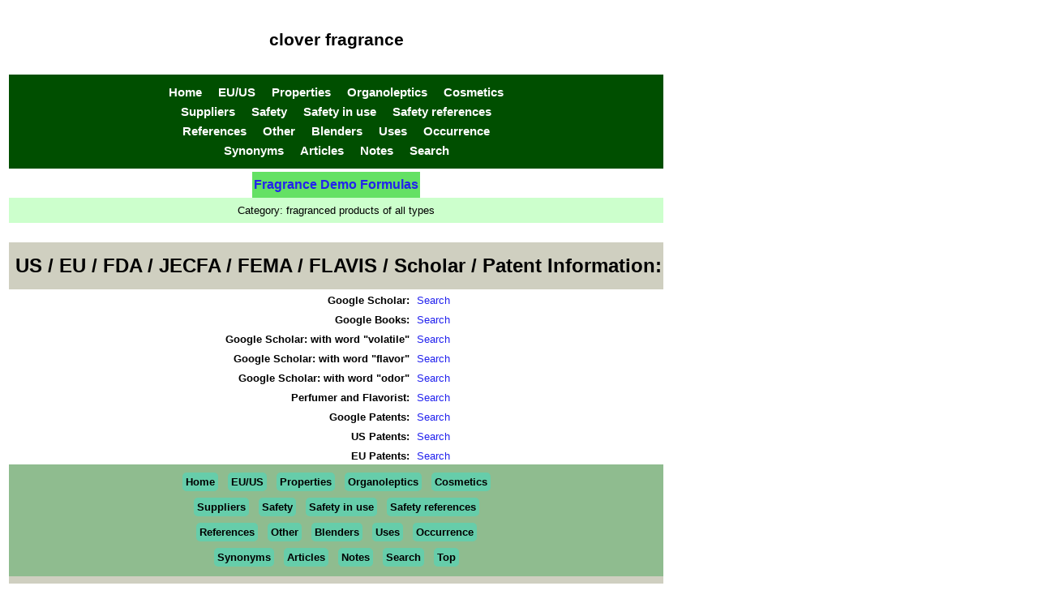

--- FILE ---
content_type: text/html
request_url: http://www.perflavory.com/docs/doc1541921.html
body_size: 99870
content:
<!DOCTYPE html>
<html itemscope="" itemtype="http://schema.org/WebPage" lang="en">
<head>
<!-- Global site tag (gtag.js) - Google Analytics -->
<script async src="https://www.googletagmanager.com/gtag/js?id=UA-61735283-1"></script>
<script>
  window.dataLayer = window.dataLayer || [];
  function gtag(){dataLayer.push(arguments);}
  gtag('js', new Date());
  gtag('config', 'UA-61735283-1');
</script>
<meta name="description" content="Functional use(s) - fragranced products of all types. Has an floral type odor." />
<meta charset="UTF-8" />
<meta name="viewport" content="width=device-width, initial-scale=1" />
<title>clover fragrance fragrance</title>
<meta name="author" content="perflavory, www.perflavory.com" />
<link rel="apple-touch-icon-precomposed" sizes="76x76" href="http://www.perflavory.com/apple-touch-icon-76x76.png" />
<link rel="apple-touch-icon-precomposed" sizes="120x120" href="http://www.perflavory.com/apple-touch-icon-120x120.png" />
<link rel="apple-touch-icon-precomposed" sizes="152x152" href="http://www.perflavory.com/apple-touch-icon-152x152.png" />
<link rel="apple-touch-icon" sizes="180x180" href="http://www.perflavory.com/apple-touch-icon.png" />
<link rel="icon" type="image/png" href="http://www.perflavory.com/favicon-32x32.png" sizes="32x32" />
<link rel="icon" type="image/png" href="http://www.perflavory.com/favicon-16x16.png" sizes="16x16" />
<meta name="msapplication-square150x150logo" content="http://www.perflavory.com/mstile-150x150.png" />
<link rel="manifest" href="http://www.perflavory.com/manifest.json" />
<link rel="mask-icon" href="http://www.perflavory.com/safari-pinned-tab.svg" />
<meta name="theme-color" content="#ffffff" />
<link rel="stylesheet" type="text/css" href="http://www.perflavory.com/css/datastylep.css" />
<link rel="stylesheet" type="text/css" href="http://www.perflavory.com/css/datafx2.css" />
<meta name="dc.Title" content="clover fragrance" />
<meta name="dc.Creator" content="William Luebke" />
<meta name="dc.Description" content="Functional use(s) - fragranced products of all types. Has an floral type odor." />
<meta name="dc.Publisher" content="Perflavory" />
<meta name="dc.Date" content="2018-10-10" />
<meta name="dc.Type" content="flavor and fragrance article" />
<meta name="dc.Format" content="text/HTML" />
<meta name="dc.Language" content="en" />
<meta name="dc.Coverage" content="world" />
<script type="text/javascript" src="http://www.perflavory.com/js/jquery-1.11.1.min.js"></script>
<script type="text/javascript" src="http://www.perflavory.com/js/jquery-ui-1.9.2.custom.min.js"></script>
<script type="text/javascript" src="http://www.perflavory.com/js/jquery.hoverIntent.minified.js"></script>
<script type="text/javascript" src="https://cdn.dev.skype.com/uri/skype-uri.js"></script>
<script type="text/javascript" src="http://www.perflavory.com/js/datafx.js"></script>
<script type="text/javascript">
  (function(i,s,o,g,r,a,m){i['GoogleAnalyticsObject']=r;i[r]=i[r]||function(){
  (i[r].q=i[r].q||[]).push(arguments)},i[r].l=1*new Date();a=s.createElement(o),
  m=s.getElementsByTagName(o)[0];a.async=1;a.src=g;m.parentNode.insertBefore(a,m)
  })(window,document,'script','https://www.google-analytics.com/analytics.js','ga');
  ga('create', 'UA-61735283-1', 'auto');
  ga('send', 'pageview');
</script>
</head>
<body id="datagallery">
<span id="tothetop"></span>
<table>
<thead>
<tr><td>&nbsp;</td></tr>
<tr itemscope itemtype="http://schema.org/Thing"><td itemprop="name" class="prodname">clover fragrance
</td></tr>
<tr><td>&nbsp;</td></tr>
</thead>
<tfoot>
<tr><td class="subaskdrs"><div class="footnoteclass">Notes: </div><div class="fotq">None found</div></td></tr>
</tfoot>
<tbody>
<tr><td>
<div class="subdrssection1"><a href="http://www.perflavory.com/index.html">Home</a>&nbsp;&nbsp;&nbsp;<a href="#toeuus">EU/US</a>&nbsp;&nbsp;&nbsp;<a href="#tophyp">Properties</a>&nbsp;&nbsp;&nbsp;<a href="#toorgano">Organoleptics</a>&nbsp;&nbsp;&nbsp;<a href="#tocosmtc">Cosmetics</a></div>
<div class="subdrssection2"><a href="#tosupp">Suppliers</a>&nbsp;&nbsp;&nbsp;<a href="#tosafty">Safety</a>&nbsp;&nbsp;&nbsp;<a href="#tosafiu">Safety in use</a>&nbsp;&nbsp;&nbsp;<a href="#tosafrf">Safety references</a></div>
<div class="subdrssection3"><a href="#torefrc">References</a>&nbsp;&nbsp;&nbsp;<a href="#toother">Other</a>&nbsp;&nbsp;&nbsp;<a href="#toblndr">Blenders</a>&nbsp;&nbsp;&nbsp;<a href="#touses">Uses</a>&nbsp;&nbsp;&nbsp;<a href="#tooccur">Occurrence</a></div>
<div class="subdrssection4"><a href="#tosynm">Synonyms</a>&nbsp;&nbsp;&nbsp;<a href="#toartc">Articles</a>&nbsp;&nbsp;&nbsp;<a href="#tonotes">Notes</a>&nbsp;&nbsp;&nbsp;<a href="http://www.perflavory.com/search.html">Search</a></div>
</td></tr>
<tr><td>
<table class="cheminfo">
<tbody>
<tr><td colspan="3" class="demstrafrm"><a href="http://www.perflavory.com/demos/dm1541921.html">Fragrance Demo Formulas</a></td></tr>
</tbody>
</table>
<div class="qinfr2">Category: <span>fragranced products of all types</span></div>
<div class="radw8"><span id="toeuus"></span>&nbsp;</div>
<div class="sectionclass">US / EU / FDA / JECFA / FEMA / FLAVIS / Scholar / Patent Information:</div>
<table class="cheminfo">
<tbody>
<tr><td class="radw4">Google Scholar: </td><td class="radw11"><a href="https://scholar.google.com/scholar?hl=en&amp;q=%22clover%22+%22fragrance%22+OR+%22trefle%22+%22fragrance%22+OR+%22clover%22+%22odor%22+OR+%22trefle%22+%22odor%22">Search</a></td></tr>
<tr><td class="radw4">Google Books: </td><td class="radw11"><a href="https://www.google.com/search?tbm=bks&amp;q=%22clover%22+%22fragrance%22+OR+%22trefle%22+%22fragrance%22+OR+%22clover%22+%22odor%22+OR+%22trefle%22+%22odor%22">Search</a></td></tr>
<tr><td class="radw4">Google Scholar: with word "volatile"</td><td class="radw11"><a href="https://scholar.google.com/scholar?hl=en&amp;q=%22clover%22+%22fragrance%22+OR+%22trefle%22+%22fragrance%22+OR+%22clover%22+%22odor%22+OR+%22trefle%22+%22odor%22 volatile">Search</a></td></tr>
<tr><td class="radw4">Google Scholar: with word "flavor"</td><td class="radw11"><a href="https://scholar.google.com/scholar?hl=en&amp;q=%22clover%22+%22fragrance%22+OR+%22trefle%22+%22fragrance%22+OR+%22clover%22+%22odor%22+OR+%22trefle%22+%22odor%22 flavor">Search</a></td></tr>
<tr><td class="radw4">Google Scholar: with word "odor"</td><td class="radw11"><a href="https://scholar.google.com/scholar?hl=en&amp;q=%22clover%22+%22fragrance%22+OR+%22trefle%22+%22fragrance%22+OR+%22clover%22+%22odor%22+OR+%22trefle%22+%22odor%22 odor">Search</a></td></tr>
<tr><td class="radw4">Perfumer and Flavorist: </td><td class="radw11"><a href="http://www.perfumerflavorist.com/search/?q=%22clover%22+%22fragrance%22+OR+%22trefle%22+%22fragrance%22+OR+%22clover%22+%22odor%22+OR+%22trefle%22+%22odor%22">Search</a></td></tr>
<tr><td class="radw4">Google Patents: </td><td class="radw11"><a href="https://www.google.com/search?site=&amp;tbm=pts&amp;source=hp&amp;q=%22clover%22+%22fragrance%22+OR+%22trefle%22+%22fragrance%22+OR+%22clover%22+%22odor%22+OR+%22trefle%22+%22odor%22">Search</a></td></tr>
<tr><td class="radw4">US Patents: </td><td class="radw11"><a href="http://patft.uspto.gov/netacgi/nph-Parser?Sect1=PTO2&amp;Sect2=HITOFF&amp;u=%2Fnetahtml%2FPTO%2Fsearch-adv.htm&amp;r=0&amp;p=1&amp;f=S&amp;l=50&amp;Query=%22clover%22+%22fragrance%22+OR+%22trefle%22+%22fragrance%22+OR+%22clover%22+%22odor%22+OR+%22trefle%22+%22odor%22&amp;d=PTXT">Search</a></td></tr>
<tr><td class="radw4">EU Patents: </td><td class="radw11"><a href="https://worldwide.espacenet.com/searchResults?submitted=true&locale=en_EP&DB=en.worldwide.espacenet.com&ST=singleline&query=%22clover%22+%22fragrance%22+OR+%22trefle%22+%22fragrance%22+OR+%22clover%22+%22odor%22+OR+%22trefle%22+%22odor%22&Submit=Search">Search</a></td></tr>
</tbody>
</table>
<div class="subdrssection5"><span id="tophyp"></span><a href="http://www.perflavory.com/index.html">Home</a>&nbsp;&nbsp;&nbsp;<a href="#toeuus">EU/US</a>&nbsp;&nbsp;&nbsp;<a href="#tophyp">Properties</a>&nbsp;&nbsp;&nbsp;<a href="#toorgano">Organoleptics</a>&nbsp;&nbsp;&nbsp;<a href="#tocosmtc">Cosmetics</a></div>
<div class="subdrssection6"><a href="#tosupp">Suppliers</a>&nbsp;&nbsp;&nbsp;<a href="#tosafty">Safety</a>&nbsp;&nbsp;&nbsp;<a href="#tosafiu">Safety in use</a>&nbsp;&nbsp;&nbsp;<a href="#tosafrf">Safety references</a></div>
<div class="subdrssection7"><a href="#torefrc">References</a>&nbsp;&nbsp;&nbsp;<a href="#toother">Other</a>&nbsp;&nbsp;&nbsp;<a href="#toblndr">Blenders</a>&nbsp;&nbsp;&nbsp;<a href="#touses">Uses</a>&nbsp;&nbsp;&nbsp;<a href="#tooccur">Occurrence</a></div>
<div class="subdrssection8"><a href="#tosynm">Synonyms</a>&nbsp;&nbsp;&nbsp;<a href="#toartc">Articles</a>&nbsp;&nbsp;&nbsp;<a href="#tonotes">Notes</a>&nbsp;&nbsp;&nbsp;<a href="http://www.perflavory.com/search2.html">Search</a>&nbsp;&nbsp;&nbsp;<a href="#tothetop">Top</a></div>
<div class="sectionclass">Physical Properties: </div>
<table class="cheminfo">
<tbody>
<tr><td class="radw4">Appearance: </td><td class="radw11">colorless to yellow clear liquid (est)</td></tr>
<tr><td class="radw4">Assay: </td><td class="radw11"> 99.00&nbsp;to&nbsp;100.00&nbsp;%&nbsp;
</td></tr>
<tr><td class="radw4">Food Chemicals Codex Listed: </td><td class="radw11">No</td></tr>
<tr><td colspan="2" class="synonyms">Soluble in: </td></tr>
<tr><td>&nbsp;</td><td class="wrd8">alcohol</td></tr>
<tr><td colspan="2" class="synonyms">Insoluble in: </td></tr>
<tr><td>&nbsp;</td><td class="wrd8">water</td></tr>
</tbody>
</table>
<div class="subdrssection5"><span id="toorgano"></span><a href="http://www.perflavory.com/index.html">Home</a>&nbsp;&nbsp;&nbsp;<a href="#toeuus">EU/US</a>&nbsp;&nbsp;&nbsp;<a href="#tophyp">Properties</a>&nbsp;&nbsp;&nbsp;<a href="#toorgano">Organoleptics</a>&nbsp;&nbsp;&nbsp;<a href="#tocosmtc">Cosmetics</a></div>
<div class="subdrssection6"><a href="#tosupp">Suppliers</a>&nbsp;&nbsp;&nbsp;<a href="#tosafty">Safety</a>&nbsp;&nbsp;&nbsp;<a href="#tosafiu">Safety in use</a>&nbsp;&nbsp;&nbsp;<a href="#tosafrf">Safety references</a></div>
<div class="subdrssection7"><a href="#torefrc">References</a>&nbsp;&nbsp;&nbsp;<a href="#toother">Other</a>&nbsp;&nbsp;&nbsp;<a href="#toblndr">Blenders</a>&nbsp;&nbsp;&nbsp;<a href="#touses">Uses</a>&nbsp;&nbsp;&nbsp;<a href="#tooccur">Occurrence</a></div>
<div class="subdrssection8"><a href="#tosynm">Synonyms</a>&nbsp;&nbsp;&nbsp;<a href="#toartc">Articles</a>&nbsp;&nbsp;&nbsp;<a href="#tonotes">Notes</a>&nbsp;&nbsp;&nbsp;<a href="http://www.perflavory.com/search2.html">Search</a>&nbsp;&nbsp;&nbsp;<a href="#tothetop">Top</a></div>
<div class="sectionclass">Organoleptic Properties: </div>
<table class="cheminfo">
<tbody>
<tr><td colspan="2">&nbsp;</td></tr>
<tr><td class="qinfr2" colspan="2">Odor Type: floral</td></tr>
<tr><td colspan="2">&nbsp;</td></tr>
<tr><td class="radw4">&nbsp;</td><td class="radw11"><a href="http://www.perflavory.com/odor/clover.html">clover</a>&nbsp;&nbsp;<a href="http://www.perflavory.com/odor/floral.html">floral</a>&nbsp;&nbsp;<a href="http://www.perflavory.com/odor/herbal.html">herbal</a>&nbsp;&nbsp;<a href="http://www.perflavory.com/odor/rooty.html">rooty</a>&nbsp;&nbsp;<a href="http://www.perflavory.com/odor/tonka.html">tonka</a>&nbsp;&nbsp;<a href="http://www.perflavory.com/odor/coumarinic.html">coumarinic</a>&nbsp;&nbsp;<a href="http://www.perflavory.com/odor/tobacco.html">tobacco</a>&nbsp;&nbsp;</td></tr>
<tr><td class="radw4">Odor Description: <br />at 100.00&nbsp;%.&nbsp;</td><td class="radw11">clover</td></tr>
<tr><td colspan="2">&nbsp;</td></tr>
<tr><td class="demstrafrm" colspan="2">Odor and/or flavor descriptions from others (if found).</td></tr>
<tr><td colspan="2">&nbsp;</td></tr>
<tr><td colspan="2">&nbsp;</td></tr>
</tbody>
</table>
<div class="subdrssection5"><span id="tocosmtc"></span><a href="http://www.perflavory.com/index.html">Home</a>&nbsp;&nbsp;&nbsp;<a href="#toeuus">EU/US</a>&nbsp;&nbsp;&nbsp;<a href="#tophyp">Properties</a>&nbsp;&nbsp;&nbsp;<a href="#toorgano">Organoleptics</a>&nbsp;&nbsp;&nbsp;<a href="#tocosmtc">Cosmetics</a></div>
<div class="subdrssection6"><a href="#tosupp">Suppliers</a>&nbsp;&nbsp;&nbsp;<a href="#tosafty">Safety</a>&nbsp;&nbsp;&nbsp;<a href="#tosafiu">Safety in use</a>&nbsp;&nbsp;&nbsp;<a href="#tosafrf">Safety references</a></div>
<div class="subdrssection7"><a href="#torefrc">References</a>&nbsp;&nbsp;&nbsp;<a href="#toother">Other</a>&nbsp;&nbsp;&nbsp;<a href="#toblndr">Blenders</a>&nbsp;&nbsp;&nbsp;<a href="#touses">Uses</a>&nbsp;&nbsp;&nbsp;<a href="#tooccur">Occurrence</a></div>
<div class="subdrssection8"><a href="#tosynm">Synonyms</a>&nbsp;&nbsp;&nbsp;<a href="#toartc">Articles</a>&nbsp;&nbsp;&nbsp;<a href="#tonotes">Notes</a>&nbsp;&nbsp;&nbsp;<a href="http://www.perflavory.com/search2.html">Search</a>&nbsp;&nbsp;&nbsp;<a href="#tothetop">Top</a></div>
<div class="sectionclass">Cosmetic Information: </div>
<table class="cheminfo">
<tbody>
<tr><td colspan="2" class="radw9">None found</td></tr>
</tbody>
</table>
<div class="subdrssection5"><span id="tosupp"></span><a href="http://www.perflavory.com/index.html">Home</a>&nbsp;&nbsp;&nbsp;<a href="#toeuus">EU/US</a>&nbsp;&nbsp;&nbsp;<a href="#tophyp">Properties</a>&nbsp;&nbsp;&nbsp;<a href="#toorgano">Organoleptics</a>&nbsp;&nbsp;&nbsp;<a href="#tocosmtc">Cosmetics</a></div>
<div class="subdrssection6"><a href="#tosupp">Suppliers</a>&nbsp;&nbsp;&nbsp;<a href="#tosafty">Safety</a>&nbsp;&nbsp;&nbsp;<a href="#tosafiu">Safety in use</a>&nbsp;&nbsp;&nbsp;<a href="#tosafrf">Safety references</a></div>
<div class="subdrssection7"><a href="#torefrc">References</a>&nbsp;&nbsp;&nbsp;<a href="#toother">Other</a>&nbsp;&nbsp;&nbsp;<a href="#toblndr">Blenders</a>&nbsp;&nbsp;&nbsp;<a href="#touses">Uses</a>&nbsp;&nbsp;&nbsp;<a href="#tooccur">Occurrence</a></div>
<div class="subdrssection8"><a href="#tosynm">Synonyms</a>&nbsp;&nbsp;&nbsp;<a href="#toartc">Articles</a>&nbsp;&nbsp;&nbsp;<a href="#tonotes">Notes</a>&nbsp;&nbsp;&nbsp;<a href="http://www.perflavory.com/search2.html">Search</a>&nbsp;&nbsp;&nbsp;<a href="#tothetop">Top</a></div>
<div class="sectionclass">Suppliers: </div>
<table class="cheminfo">
<tbody>
<tr><td class="wrd86"><a class="suplk" href="https://www.agilexfragrances.com/">Agilex Fragrances</a></td></tr>
<tr><td itemscope itemtype="http://schema.org/Product" class="wrd87"><a href="https://www.agilexfragrances.com/what-we-do/"><span itemprop="name">Clover Meadow</span></a>
<div class="wrd15">Odor:&nbsp;Strong heavy slightly powdery floral</div></td></tr>
<tr class="colorflip"><td class="wrd86"><a class="suplk" href="http://www.creatingperfume.com/">Creatingperfume.com</a></td></tr>
<tr class="colorflip"><td itemscope itemtype="http://schema.org/Product" class="wrd87"><a href="http://www.creatingperfume.com/clovernote1oz.aspx"><span itemprop="name">Clover</span></a>
</td></tr>
<tr><td class="wrd86"><a class="suplk" href="http://www.fandfprojects.com/">F&amp;F Projects</a></td></tr>
<tr><td class="wrd87"><a href="http://www.fandfprojects.com/"><span>Flavour &amp; Fragrance Consultancy</span></a></td></tr>
<tr><td class="wrd87">Analytical and Development Services to the Flavour and Fragrance Industry.</td></tr>
</tbody>
</table>
<div class="subdrssection5"><span id="tosafty"></span><a href="http://www.perflavory.com/index.html">Home</a>&nbsp;&nbsp;&nbsp;<a href="#toeuus">EU/US</a>&nbsp;&nbsp;&nbsp;<a href="#tophyp">Properties</a>&nbsp;&nbsp;&nbsp;<a href="#toorgano">Organoleptics</a>&nbsp;&nbsp;&nbsp;<a href="#tocosmtc">Cosmetics</a></div>
<div class="subdrssection6"><a href="#tosupp">Suppliers</a>&nbsp;&nbsp;&nbsp;<a href="#tosafty">Safety</a>&nbsp;&nbsp;&nbsp;<a href="#tosafiu">Safety in use</a>&nbsp;&nbsp;&nbsp;<a href="#tosafrf">Safety references</a></div>
<div class="subdrssection7"><a href="#torefrc">References</a>&nbsp;&nbsp;&nbsp;<a href="#toother">Other</a>&nbsp;&nbsp;&nbsp;<a href="#toblndr">Blenders</a>&nbsp;&nbsp;&nbsp;<a href="#touses">Uses</a>&nbsp;&nbsp;&nbsp;<a href="#tooccur">Occurrence</a></div>
<div class="subdrssection8"><a href="#tosynm">Synonyms</a>&nbsp;&nbsp;&nbsp;<a href="#toartc">Articles</a>&nbsp;&nbsp;&nbsp;<a href="#tonotes">Notes</a>&nbsp;&nbsp;&nbsp;<a href="http://www.perflavory.com/search2.html">Search</a>&nbsp;&nbsp;&nbsp;<a href="#tothetop">Top</a></div>
<div class="sectionclass">Safety Information: </div>
<table class="cheminfo">
<tbody>
<tr><td colspan="2">&#160;</td></tr>
<tr><td colspan="2" class="radw46">Hazards identification</td></tr>
<tr><td colspan="2">&#160;</td></tr>
<tr><td colspan="2" class="radw45"> Classification of the substance or mixture</td></tr>
<tr><td class="radw45" colspan="2">GHS Classification in accordance with 29 CFR 1910 (OSHA HCS)</td></tr>
<tr><td colspan="2" class="radw11">None found.</td></tr>
<tr><td colspan="2" class="radw45"> GHS Label elements, including precautionary statements</td></tr>
<tr><td colspan="2">&#160;</td></tr>
<tr><td class="radw45">Pictogram</td><td class="radw11"></td></tr>
<tr><td colspan="2">&#160;</td></tr>
                                                                     
<tr><td colspan="2" class="radw45">Hazard statement(s)</td></tr>
<tr><td colspan="2" class="radw11">None found.</td></tr>
<tr><td colspan="2" class="radw45">Precautionary statement(s)</td></tr>
<tr><td colspan="2" class="radw11">None found.</td></tr>
<tr><td colspan="2" class="radw46">Oral/Parenteral Toxicity: </td></tr>
<tr><td colspan="2" class="radw11">
Not determined
</td></tr>
<tr><td colspan="2" class="radw46">Dermal Toxicity: </td></tr>
<tr><td colspan="2" class="radw11">
Not determined
</td></tr>
<tr><td colspan="2" class="radw46">Inhalation Toxicity: </td></tr>
<tr><td colspan="2" class="radw11">
Not determined
</td></tr>
</tbody>
</table>
<div class="subdrssection5"><span id="tosafiu"></span><a href="http://www.perflavory.com/index.html">Home</a>&nbsp;&nbsp;&nbsp;<a href="#toeuus">EU/US</a>&nbsp;&nbsp;&nbsp;<a href="#tophyp">Properties</a>&nbsp;&nbsp;&nbsp;<a href="#toorgano">Organoleptics</a>&nbsp;&nbsp;&nbsp;<a href="#tocosmtc">Cosmetics</a></div>
<div class="subdrssection6"><a href="#tosupp">Suppliers</a>&nbsp;&nbsp;&nbsp;<a href="#tosafty">Safety</a>&nbsp;&nbsp;&nbsp;<a href="#tosafiu">Safety in use</a>&nbsp;&nbsp;&nbsp;<a href="#tosafrf">Safety references</a></div>
<div class="subdrssection7"><a href="#torefrc">References</a>&nbsp;&nbsp;&nbsp;<a href="#toother">Other</a>&nbsp;&nbsp;&nbsp;<a href="#toblndr">Blenders</a>&nbsp;&nbsp;&nbsp;<a href="#touses">Uses</a>&nbsp;&nbsp;&nbsp;<a href="#tooccur">Occurrence</a></div>
<div class="subdrssection8"><a href="#tosynm">Synonyms</a>&nbsp;&nbsp;&nbsp;<a href="#toartc">Articles</a>&nbsp;&nbsp;&nbsp;<a href="#tonotes">Notes</a>&nbsp;&nbsp;&nbsp;<a href="http://www.perflavory.com/search2.html">Search</a>&nbsp;&nbsp;&nbsp;<a href="#tothetop">Top</a></div>
<div class="sectionclass">Safety in Use Information: </div>
<table class="cheminfo">
<tbody>
<tr><td class="radw8" colspan="2">Category: </td><td class="radw7" colspan="2">fragranced products of all types</td></tr>
<tr><td colspan="4" class="refchem">&nbsp;</td></tr>
<tr><td colspan="4" class="radw5">Recommendation for clover fragrance flavor usage levels up to: </td></tr>
<tr><td>&nbsp;</td><td class="radw7" colspan="3">not for flavor use.
</td></tr>
</tbody>
</table>
<div class="subdrssection5"><span id="tosafrf"></span><a href="http://www.perflavory.com/index.html">Home</a>&nbsp;&nbsp;&nbsp;<a href="#toeuus">EU/US</a>&nbsp;&nbsp;&nbsp;<a href="#tophyp">Properties</a>&nbsp;&nbsp;&nbsp;<a href="#toorgano">Organoleptics</a>&nbsp;&nbsp;&nbsp;<a href="#tocosmtc">Cosmetics</a></div>
<div class="subdrssection6"><a href="#tosupp">Suppliers</a>&nbsp;&nbsp;&nbsp;<a href="#tosafty">Safety</a>&nbsp;&nbsp;&nbsp;<a href="#tosafiu">Safety in use</a>&nbsp;&nbsp;&nbsp;<a href="#tosafrf">Safety references</a></div>
<div class="subdrssection7"><a href="#torefrc">References</a>&nbsp;&nbsp;&nbsp;<a href="#toother">Other</a>&nbsp;&nbsp;&nbsp;<a href="#toblndr">Blenders</a>&nbsp;&nbsp;&nbsp;<a href="#touses">Uses</a>&nbsp;&nbsp;&nbsp;<a href="#tooccur">Occurrence</a></div>
<div class="subdrssection8"><a href="#tosynm">Synonyms</a>&nbsp;&nbsp;&nbsp;<a href="#toartc">Articles</a>&nbsp;&nbsp;&nbsp;<a href="#tonotes">Notes</a>&nbsp;&nbsp;&nbsp;<a href="http://www.perflavory.com/search2.html">Search</a>&nbsp;&nbsp;&nbsp;<a href="#tothetop">Top</a></div>
<div class="sectionclass">Safety References: </div>
<table class="cheminfo">
<tbody>
<tr><td colspan="2" class="radw4">None found</td></tr>
</tbody>
</table>
<div class="subdrssection5"><span id="torefrc"></span><a href="http://www.perflavory.com/index.html">Home</a>&nbsp;&nbsp;&nbsp;<a href="#toeuus">EU/US</a>&nbsp;&nbsp;&nbsp;<a href="#tophyp">Properties</a>&nbsp;&nbsp;&nbsp;<a href="#toorgano">Organoleptics</a>&nbsp;&nbsp;&nbsp;<a href="#tocosmtc">Cosmetics</a></div>
<div class="subdrssection6"><a href="#tosupp">Suppliers</a>&nbsp;&nbsp;&nbsp;<a href="#tosafty">Safety</a>&nbsp;&nbsp;&nbsp;<a href="#tosafiu">Safety in use</a>&nbsp;&nbsp;&nbsp;<a href="#tosafrf">Safety references</a></div>
<div class="subdrssection7"><a href="#torefrc">References</a>&nbsp;&nbsp;&nbsp;<a href="#toother">Other</a>&nbsp;&nbsp;&nbsp;<a href="#toblndr">Blenders</a>&nbsp;&nbsp;&nbsp;<a href="#touses">Uses</a>&nbsp;&nbsp;&nbsp;<a href="#tooccur">Occurrence</a></div>
<div class="subdrssection8"><a href="#tosynm">Synonyms</a>&nbsp;&nbsp;&nbsp;<a href="#toartc">Articles</a>&nbsp;&nbsp;&nbsp;<a href="#tonotes">Notes</a>&nbsp;&nbsp;&nbsp;<a href="http://www.perflavory.com/search2.html">Search</a>&nbsp;&nbsp;&nbsp;<a href="#tothetop">Top</a></div>
<div class="sectionclass">References: </div>
<table class="cheminfo">
<tbody>
<tr><td colspan="2" class="radw4">None found</td></tr>
</tbody>
</table>
<div class="subdrssection5"><span id="toother"></span><a href="http://www.perflavory.com/index.html">Home</a>&nbsp;&nbsp;&nbsp;<a href="#toeuus">EU/US</a>&nbsp;&nbsp;&nbsp;<a href="#tophyp">Properties</a>&nbsp;&nbsp;&nbsp;<a href="#toorgano">Organoleptics</a>&nbsp;&nbsp;&nbsp;<a href="#tocosmtc">Cosmetics</a></div>
<div class="subdrssection6"><a href="#tosupp">Suppliers</a>&nbsp;&nbsp;&nbsp;<a href="#tosafty">Safety</a>&nbsp;&nbsp;&nbsp;<a href="#tosafiu">Safety in use</a>&nbsp;&nbsp;&nbsp;<a href="#tosafrf">Safety references</a></div>
<div class="subdrssection7"><a href="#torefrc">References</a>&nbsp;&nbsp;&nbsp;<a href="#toother">Other</a>&nbsp;&nbsp;&nbsp;<a href="#toblndr">Blenders</a>&nbsp;&nbsp;&nbsp;<a href="#touses">Uses</a>&nbsp;&nbsp;&nbsp;<a href="#tooccur">Occurrence</a></div>
<div class="subdrssection8"><a href="#tosynm">Synonyms</a>&nbsp;&nbsp;&nbsp;<a href="#toartc">Articles</a>&nbsp;&nbsp;&nbsp;<a href="#tonotes">Notes</a>&nbsp;&nbsp;&nbsp;<a href="http://www.perflavory.com/search2.html">Search</a>&nbsp;&nbsp;&nbsp;<a href="#tothetop">Top</a></div>
<div class="sectionclass">Other Information: </div>
<table class="cheminfo">
<tbody>
<tr><td class="radw4">Export Tariff Code: </td><td class="radw11">3302.90.0010</td></tr>
<tr><td class="radw4">Wikipedia: </td><td class="radw11"><a href="https://en.wikipedia.org/wiki/clover">View</a></td></tr>
</tbody>
</table>
<div class="subdrssection5"><span id="toblndr"></span><a href="http://www.perflavory.com/index.html">Home</a>&nbsp;&nbsp;&nbsp;<a href="#toeuus">EU/US</a>&nbsp;&nbsp;&nbsp;<a href="#tophyp">Properties</a>&nbsp;&nbsp;&nbsp;<a href="#toorgano">Organoleptics</a>&nbsp;&nbsp;&nbsp;<a href="#tocosmtc">Cosmetics</a></div>
<div class="subdrssection6"><a href="#tosupp">Suppliers</a>&nbsp;&nbsp;&nbsp;<a href="#tosafty">Safety</a>&nbsp;&nbsp;&nbsp;<a href="#tosafiu">Safety in use</a>&nbsp;&nbsp;&nbsp;<a href="#tosafrf">Safety references</a></div>
<div class="subdrssection7"><a href="#torefrc">References</a>&nbsp;&nbsp;&nbsp;<a href="#toother">Other</a>&nbsp;&nbsp;&nbsp;<a href="#toblndr">Blenders</a>&nbsp;&nbsp;&nbsp;<a href="#touses">Uses</a>&nbsp;&nbsp;&nbsp;<a href="#tooccur">Occurrence</a></div>
<div class="subdrssection8"><a href="#tosynm">Synonyms</a>&nbsp;&nbsp;&nbsp;<a href="#toartc">Articles</a>&nbsp;&nbsp;&nbsp;<a href="#tonotes">Notes</a>&nbsp;&nbsp;&nbsp;<a href="http://www.perflavory.com/search2.html">Search</a>&nbsp;&nbsp;&nbsp;<a href="#tothetop">Top</a></div>
<div class="sectionclass">Potential Blenders and core components&nbsp;<a class="bldrloc" href="http://www.perflavory.com/misc/pblndrs2.html">note</a></div>
<table class="cheminfo">
<tbody>
<tr><td colspan="3" class="nonfnd1">&nbsp;</td></tr>
<tr><td colspan="3" class="demstrafrm">For Odor</td></tr>
<tr><td colspan="3" class="radw46">No odor group found for these</td></tr>
                                             
<tr class="colorflip"><td class="wrd79">&nbsp;</td><td class="wrd89"><a href="http://www.perflavory.com/docs/doc1416531.html">carvacryl acetate</a></td><td class="wrd79">FL/FR</td></tr>
<tr><td class="wrd79">7-</td><td class="wrd89"><a href="http://www.perflavory.com/docs/doc1032371.html">methyl coumarin replacer</a></td><td class="wrd79">FR</td></tr>
<tr><td colspan="3" class="radw46">aldehydic</td></tr>
<tr class="colorflip"><td class="wrd79">&nbsp;</td><td class="wrd89"><a href="http://www.perflavory.com/docs/doc1000292.html">nonanal (aldehyde C-9)</a></td><td class="wrd79">FL/FR</td></tr>
<tr><td class="wrd79">&nbsp;</td><td class="wrd89"><a href="http://www.perflavory.com/docs/doc1000251.html">octanal (aldehyde C-8)</a></td><td class="wrd79">FL/FR</td></tr>
<tr><td colspan="3" class="radw46">amber</td></tr>
<tr class="colorflip"><td class="wrd79">&nbsp;</td><td class="wrd89"><a href="http://www.perflavory.com/docs/doc1065011.html">cistus ladaniferus resinoid</a></td><td class="wrd79">FL/FR</td></tr>
<tr><td colspan="3" class="radw46">anisic</td></tr>
<tr><td class="wrd79">para-</td><td class="wrd89"><a href="http://www.perflavory.com/docs/doc1001272.html">anisaldehyde</a></td><td class="wrd79">FL/FR</td></tr>
<tr><td colspan="3" class="radw46">balsamic</td></tr>
<tr class="colorflip"><td class="wrd79">siam </td><td class="wrd89"><a href="http://www.perflavory.com/docs/doc1006721.html">benzoin resinoid</a></td><td class="wrd79">FL/FR</td></tr>
<tr><td class="wrd79">&nbsp;</td><td class="wrd89"><a href="http://www.perflavory.com/docs/doc1016332.html">benzophenone</a></td><td class="wrd79">FR</td></tr>
<tr class="colorflip"><td class="wrd79">&nbsp;</td><td class="wrd89"><a href="http://www.perflavory.com/docs/doc1001672.html">benzyl benzoate</a></td><td class="wrd79">FL/FR</td></tr>
<tr><td class="wrd79">&nbsp;</td><td class="wrd89"><a href="http://www.perflavory.com/docs/doc1001792.html">benzyl salicylate</a></td><td class="wrd79">FL/FR</td></tr>
<tr class="colorflip"><td class="wrd79">iso</td><td class="wrd89"><a href="http://www.perflavory.com/docs/doc1013272.html">butyl benzoate</a></td><td class="wrd79">FL/FR</td></tr>
<tr><td class="wrd79">&nbsp;</td><td class="wrd89"><a href="http://www.perflavory.com/docs/doc1059321.html">clover nitrile</a></td><td class="wrd79">FR</td></tr>
<tr class="colorflip"><td class="wrd79">&nbsp;</td><td class="wrd89"><a href="http://www.perflavory.com/docs/doc1017401.html">cyclohexyl benzoate</a></td><td class="wrd79">FL/FR</td></tr>
<tr><td class="wrd79">&nbsp;</td><td class="wrd89"><a href="http://www.perflavory.com/docs/doc1009811.html">peru balsam oil</a></td><td class="wrd79">FL/FR</td></tr>
<tr class="colorflip"><td class="wrd79">&nbsp;</td><td class="wrd89"><a href="http://www.perflavory.com/docs/doc1006121.html">phenethyl cinnamate</a></td><td class="wrd79">FL/FR</td></tr>
<tr><td class="wrd79">&nbsp;</td><td class="wrd89"><a href="http://www.perflavory.com/docs/doc1034001.html">propyl benzoate</a></td><td class="wrd79">FL/FR</td></tr>
<tr class="colorflip"><td class="wrd79">&nbsp;</td><td class="wrd89"><a href="http://www.perflavory.com/docs/doc1011391.html">tolu balsam</a></td><td class="wrd79">FL/FR</td></tr>
<tr><td colspan="3" class="radw46">burnt</td></tr>
<tr><td class="wrd79">&nbsp;</td><td class="wrd89"><a href="http://www.perflavory.com/docs/doc1047341.html">lepidine</a></td><td class="wrd79">FL/FR</td></tr>
<tr><td colspan="3" class="radw46">chemical</td></tr>
<tr class="colorflip"><td class="wrd79">&nbsp;</td><td class="wrd89"><a href="http://www.perflavory.com/docs/doc1010151.html">styralyl alcohol</a></td><td class="wrd79">FL/FR</td></tr>
<tr><td colspan="3" class="radw46">citrus</td></tr>
<tr><td class="wrd79">&nbsp;</td><td class="wrd89"><a href="http://www.perflavory.com/docs/doc1000911.html">acetaldehyde citronellyl methyl acetal</a></td><td class="wrd79">FR</td></tr>
<tr class="colorflip"><td class="wrd79">&nbsp;</td><td class="wrd89"><a href="http://www.perflavory.com/docs/doc1558301.html">agrestic specialty</a></td><td class="wrd79">FR</td></tr>
<tr><td class="wrd79">&nbsp;</td><td class="wrd89"><a href="http://www.perflavory.com/docs/doc1001871.html">bergamot oil bergaptene reduced italy</a></td><td class="wrd79">FL/FR</td></tr>
<tr><td colspan="3" class="radw46">coconut</td></tr>
<tr class="colorflip"><td class="wrd79">gamma-</td><td class="wrd89"><a href="http://www.perflavory.com/docs/doc1017151.html">heptalactone</a></td><td class="wrd79">FL/FR</td></tr>
<tr><td colspan="3" class="radw46">coumarinic</td></tr>
<tr><td class="wrd79">&nbsp;</td><td class="wrd89"><a href="http://www.perflavory.com/docs/doc1397831.html">deertongue oil</a></td><td class="wrd79">FR</td></tr>
<tr class="colorflip"><td class="wrd79">&nbsp;</td><td class="wrd89"><a href="http://www.perflavory.com/docs/doc1274731.html">phthalide</a></td><td class="wrd79">FL/FR</td></tr>
<tr><td class="wrd79">&nbsp;</td><td class="wrd89"><a href="http://www.perflavory.com/docs/doc1041731.html">tonkavert</a></td><td class="wrd79">FR</td></tr>
<tr><td colspan="3" class="radw46">fatty</td></tr>
<tr class="colorflip"><td class="wrd79">&nbsp;</td><td class="wrd89"><a href="http://www.perflavory.com/docs/doc1000232.html">decanol</a></td><td class="wrd79">FL/FR</td></tr>
<tr><td colspan="3" class="radw46">floral</td></tr>
<tr><td class="wrd79">&nbsp;</td><td class="wrd89"><a href="http://www.perflavory.com/docs/doc1000131.html">acetophenone</a></td><td class="wrd79">FL/FR</td></tr>
<tr class="colorflip"><td class="wrd79">ortho-</td><td class="wrd89"><a href="http://www.perflavory.com/docs/doc1158081.html">acetyl-para-cresol</a></td><td class="wrd79">FL/FR</td></tr>
<tr><td class="wrd79">&nbsp;</td><td class="wrd89"><a href="http://www.perflavory.com/docs/doc1047711.html">amyl benzoate</a></td><td class="wrd79">FL/FR</td></tr>
<tr class="colorflip"><td class="wrd79">iso</td><td class="wrd89"><a href="http://www.perflavory.com/docs/doc1006772.html">amyl salicylate</a></td><td class="wrd79">FL/FR</td></tr>
<tr><td class="wrd79">&nbsp;</td><td class="wrd89"><a href="http://www.perflavory.com/docs/doc1012551.html">amyl salicylate</a></td><td class="wrd79">FL/FR</td></tr>
<tr class="colorflip"><td class="wrd79">&nbsp;</td><td class="wrd89"><a href="http://www.perflavory.com/docs/doc1001612.html">benzyl acetate</a></td><td class="wrd79">FL/FR</td></tr>
<tr><td class="wrd79">&nbsp;</td><td class="wrd89"><a href="http://www.perflavory.com/docs/doc1412451.html">benzyl pivalate</a></td><td class="wrd79">FL/FR</td></tr>
<tr class="colorflip"><td class="wrd79">&nbsp;</td><td class="wrd89"><a href="http://www.perflavory.com/docs/doc1033051.html">butyl benzyl ether</a></td><td class="wrd79">FL/FR</td></tr>
<tr><td class="wrd79">&nbsp;</td><td class="wrd89"><a href="http://www.perflavory.com/docs/doc1013802.html">butyl salicylate</a></td><td class="wrd79">FL/FR</td></tr>
<tr class="colorflip"><td class="wrd79">iso</td><td class="wrd89"><a href="http://www.perflavory.com/docs/doc1006892.html">butyl salicylate</a></td><td class="wrd79">FL/FR</td></tr>
<tr><td class="wrd79">&nbsp;</td><td class="wrd89"><a href="http://www.perflavory.com/docs/doc1013981.html">butyl tiglate</a></td><td class="wrd79">FR</td></tr>
<tr class="colorflip"><td class="wrd79">&nbsp;</td><td class="wrd89"><a href="http://www.perflavory.com/docs/doc1018791.html">cassie absolute</a></td><td class="wrd79">FL/FR</td></tr>
<tr><td class="wrd79">&nbsp;</td><td class="wrd89"><a href="http://www.perflavory.com/docs/doc1014831.html">cassie absolute replacer</a></td><td class="wrd79">FL/FR</td></tr>
<tr class="colorflip"><td class="wrd79">&nbsp;</td><td class="wrd89"><a href="http://www.perflavory.com/docs/doc1105511.html">cassie perfume base</a></td><td class="wrd79">FR</td></tr>
<tr><td class="wrd79">&nbsp;</td><td class="wrd89"><a href="http://www.perflavory.com/docs/doc1134711.html">cassis cyclohexene</a></td><td class="wrd79">FR</td></tr>
<tr class="colorflip"><td class="wrd79">&nbsp;</td><td class="wrd89"><a href="http://www.perflavory.com/docs/doc1039391.html">cestrum nocturnum flower absolute</a></td><td class="wrd79">FR</td></tr>
<tr><td class="wrd79">&nbsp;</td><td class="wrd89"><a href="http://www.perflavory.com/docs/doc1032651.html">citronellal</a></td><td class="wrd79">FL/FR</td></tr>
<tr class="colorflip"><td class="wrd79">&nbsp;</td><td class="wrd89"><a href="http://www.perflavory.com/docs/doc1007032.html">citronellol</a></td><td class="wrd79">FL/FR</td></tr>
<tr><td class="wrd79">&nbsp;</td><td class="wrd89"><a href="http://www.perflavory.com/docs/doc1020951.html">citronellyl phenyl acetate</a></td><td class="wrd79">FL/FR</td></tr>
<tr class="colorflip"><td class="wrd79">&nbsp;</td><td class="wrd89"><a href="http://www.perflavory.com/docs/doc1004112.html">cyclamen aldehyde</a></td><td class="wrd79">FL/FR</td></tr>
<tr><td class="wrd79">&nbsp;</td><td class="wrd89"><a href="http://www.perflavory.com/docs/doc1670231.html">cymbopogon validus leaf oil</a></td><td class="wrd79">FR</td></tr>
<tr class="colorflip"><td class="wrd79">&nbsp;</td><td class="wrd89"><a href="http://www.perflavory.com/docs/doc1020331.html">dihydromyrcene</a></td><td class="wrd79">FR</td></tr>
<tr><td class="wrd79">2&#39;,4&#39;-</td><td class="wrd89"><a href="http://www.perflavory.com/docs/doc1019791.html">dimethyl acetophenone</a></td><td class="wrd79">FL/FR</td></tr>
<tr class="colorflip"><td class="wrd79">2,4-</td><td class="wrd89"><a href="http://www.perflavory.com/docs/doc1004981.html">dimethyl-3-cyclohexene-1-methanol</a></td><td class="wrd79">FR</td></tr>
<tr><td class="wrd79">&nbsp;</td><td class="wrd89"><a href="http://www.perflavory.com/docs/doc1021561.html">eau de brouts absolute</a></td><td class="wrd79">FR</td></tr>
<tr class="colorflip"><td class="wrd79">&nbsp;</td><td class="wrd89"><a href="http://www.perflavory.com/docs/doc1006992.html">geraniol</a></td><td class="wrd79">FL/FR</td></tr>
<tr><td class="wrd79">&nbsp;</td><td class="wrd89"><a href="http://www.perflavory.com/docs/doc1033011.html">geranium oil bourbon</a></td><td class="wrd79">FL/FR</td></tr>
<tr class="colorflip"><td class="wrd79">&nbsp;</td><td class="wrd89"><a href="http://www.perflavory.com/docs/doc1103212.html">heather fragrance</a></td><td class="wrd79">FR</td></tr>
<tr><td class="wrd79">&nbsp;</td><td class="wrd89"><a href="http://www.perflavory.com/docs/doc1062801.html">heliotrope absolute</a></td><td class="wrd79">FR</td></tr>
<tr class="colorflip"><td class="wrd79">&nbsp;</td><td class="wrd89"><a href="http://www.perflavory.com/docs/doc1005891.html">heliotropin</a></td><td class="wrd79">FL/FR</td></tr>
<tr><td class="wrd79">&nbsp;</td><td class="wrd89"><a href="http://www.perflavory.com/docs/doc1005441.html">herbal pyran</a></td><td class="wrd79">FR</td></tr>
<tr class="colorflip"><td class="wrd79">&nbsp;</td><td class="wrd89"><a href="http://www.perflavory.com/docs/doc1027162.html">ho leaf oil</a></td><td class="wrd79">FR</td></tr>
<tr><td class="wrd79">&nbsp;</td><td class="wrd89"><a href="http://www.perflavory.com/docs/doc1000972.html">hydroxycitronellal</a></td><td class="wrd79">FL/FR</td></tr>
<tr class="colorflip"><td class="wrd79">&nbsp;</td><td class="wrd89"><a href="http://www.perflavory.com/docs/doc1699651.html">ilex paraguariensis oleoresin</a></td><td class="wrd79">FL/FR</td></tr>
<tr><td class="wrd79">beta-</td><td class="wrd89"><a href="http://www.perflavory.com/docs/doc1015851.html">ionol</a></td><td class="wrd79">FL/FR</td></tr>
<tr class="colorflip"><td class="wrd79">&nbsp;</td><td class="wrd89"><a href="http://www.perflavory.com/docs/doc1591071.html">jasmin absolute egypt (from concrete)</a></td><td class="wrd79">FL/FR</td></tr>
<tr><td class="wrd79">(Z)-</td><td class="wrd89"><a href="http://www.perflavory.com/docs/doc1016891.html">jasmone</a></td><td class="wrd79">FL/FR</td></tr>
<tr class="colorflip"><td class="wrd79">iso</td><td class="wrd89"><a href="http://www.perflavory.com/docs/doc1006951.html">jasmone</a></td><td class="wrd79">FL/FR</td></tr>
<tr><td class="wrd79">&nbsp;</td><td class="wrd89"><a href="http://www.perflavory.com/docs/doc1045711.html">karo karounde absolute</a></td><td class="wrd79">FR</td></tr>
<tr class="colorflip"><td class="wrd79">&nbsp;</td><td class="wrd89"><a href="http://www.perflavory.com/docs/doc1604851.html">karo karounde absolute replacer</a></td><td class="wrd79">FR</td></tr>
<tr><td class="wrd79">&nbsp;</td><td class="wrd89"><a href="http://www.perflavory.com/docs/doc1065071.html">lavandin concrete decolorized</a></td><td class="wrd79">FR</td></tr>
<tr class="colorflip"><td class="wrd79">&nbsp;</td><td class="wrd89"><a href="http://www.perflavory.com/docs/doc1618861.html">lavandin oil</a></td><td class="wrd79">FL/FR</td></tr>
<tr><td class="wrd79">&nbsp;</td><td class="wrd89"><a href="http://www.perflavory.com/docs/doc1585191.html">lavandula angustifolia flower oil</a></td><td class="wrd79">FL/FR</td></tr>
<tr class="colorflip"><td class="wrd79">&nbsp;</td><td class="wrd89"><a href="http://www.perflavory.com/docs/doc1130651.html">lavender absolute replacer</a></td><td class="wrd79">FR</td></tr>
<tr><td class="wrd79">&nbsp;</td><td class="wrd89"><a href="http://www.perflavory.com/docs/doc1007471.html">lavender oil</a></td><td class="wrd79">FL/FR</td></tr>
<tr class="colorflip"><td class="wrd79">&nbsp;</td><td class="wrd89"><a href="http://www.perflavory.com/docs/doc1097281.html">lavender oil bulgaria</a></td><td class="wrd79">FL/FR</td></tr>
<tr><td class="wrd79">&nbsp;</td><td class="wrd89"><a href="http://www.perflavory.com/docs/doc1096991.html">lavender oil france</a></td><td class="wrd79">FL/FR</td></tr>
<tr class="colorflip"><td class="wrd79">&nbsp;</td><td class="wrd89"><a href="http://www.perflavory.com/docs/doc1585211.html">lavender oil greece</a></td><td class="wrd79">FL/FR</td></tr>
<tr><td class="wrd79">&nbsp;</td><td class="wrd89"><a href="http://www.perflavory.com/docs/doc1030151.html">lavender oil replacer</a></td><td class="wrd79">FR</td></tr>
<tr class="colorflip"><td class="wrd79">&nbsp;</td><td class="wrd89"><a href="http://www.perflavory.com/docs/doc1008612.html">lilyall</a></td><td class="wrd79">FR</td></tr>
<tr><td class="wrd79">&nbsp;</td><td class="wrd89"><a href="http://www.perflavory.com/docs/doc1007872.html">linalool</a></td><td class="wrd79">FL/FR</td></tr>
<tr class="colorflip"><td class="wrd79">southern </td><td class="wrd89"><a href="http://www.perflavory.com/docs/doc1605061.html">magnolia leaf oil fractions</a></td><td class="wrd79">FR</td></tr>
<tr><td class="wrd79">&nbsp;</td><td class="wrd89"><a href="http://www.perflavory.com/docs/doc1008952.html">nerol</a></td><td class="wrd79">FL/FR</td></tr>
<tr class="colorflip"><td class="wrd79">&nbsp;</td><td class="wrd89"><a href="http://www.perflavory.com/docs/doc1024911.html">neroli oil bigarde</a></td><td class="wrd79">FL/FR</td></tr>
<tr><td class="wrd79">&nbsp;</td><td class="wrd89"><a href="http://www.perflavory.com/docs/doc1045381.html">nonisyl propionate</a></td><td class="wrd79">FR</td></tr>
<tr class="colorflip"><td class="wrd79">(Z)-beta-</td><td class="wrd89"><a href="http://www.perflavory.com/docs/doc1010541.html">ocimene</a></td><td class="wrd79">FL/FR</td></tr>
<tr><td class="wrd79">&nbsp;</td><td class="wrd89"><a href="http://www.perflavory.com/docs/doc1000861.html">orris rhizome absolute (iris pallida)</a></td><td class="wrd79">FL/FR</td></tr>
<tr class="colorflip"><td class="wrd79">&nbsp;</td><td class="wrd89"><a href="http://www.perflavory.com/docs/doc1662841.html">pelargonium graveolens flower water</a></td><td class="wrd79">FR</td></tr>
<tr><td class="wrd79">&nbsp;</td><td class="wrd89"><a href="http://www.perflavory.com/docs/doc1010132.html">phenethyl salicylate</a></td><td class="wrd79">FL/FR</td></tr>
<tr class="colorflip"><td class="wrd79">iso</td><td class="wrd89"><a href="http://www.perflavory.com/docs/doc1045431.html">phytol</a></td><td class="wrd79">FL/FR</td></tr>
<tr><td class="wrd79">&nbsp;</td><td class="wrd89"><a href="http://www.perflavory.com/docs/doc1010271.html">prenyl salicylate</a></td><td class="wrd79">FL/FR</td></tr>
<tr class="colorflip"><td class="wrd79">&nbsp;</td><td class="wrd89"><a href="http://www.perflavory.com/docs/doc1049851.html">propyl salicylate</a></td><td class="wrd79">FR</td></tr>
<tr><td class="wrd79">&nbsp;</td><td class="wrd89"><a href="http://www.perflavory.com/docs/doc1015131.html">rose absolute (rosa damascena) bulgaria</a></td><td class="wrd79">FL/FR</td></tr>
<tr class="colorflip"><td class="wrd79">&nbsp;</td><td class="wrd89"><a href="http://www.perflavory.com/docs/doc1670401.html">sambucus nigra flower oil CO2 extract</a></td><td class="wrd79">FR</td></tr>
<tr><td class="wrd79">&nbsp;</td><td class="wrd89"><a href="http://www.perflavory.com/docs/doc1034861.html">terpinyl isobutyrate</a></td><td class="wrd79">FL/FR</td></tr>
<tr class="colorflip"><td class="wrd79">&nbsp;</td><td class="wrd89"><a href="http://www.perflavory.com/docs/doc1015911.html">tetrahydrolinalyl acetate</a></td><td class="wrd79">FR</td></tr>
<tr><td class="wrd79">&nbsp;</td><td class="wrd89"><a href="http://www.perflavory.com/docs/doc1012152.html">ylang ylang flower oil</a></td><td class="wrd79">FL/FR</td></tr>
<tr><td colspan="3" class="radw46">fruity</td></tr>
<tr class="colorflip"><td class="wrd79">&nbsp;</td><td class="wrd89"><a href="http://www.perflavory.com/docs/doc1023421.html">linalyl isobutyrate</a></td><td class="wrd79">FL/FR</td></tr>
<tr><td class="wrd79">&nbsp;</td><td class="wrd89"><a href="http://www.perflavory.com/docs/doc1502851.html">methyl bicycloheptenyl methyloxirane carboxylate</a></td><td class="wrd79">FR</td></tr>
<tr class="colorflip"><td class="wrd79">&nbsp;</td><td class="wrd89"><a href="http://www.perflavory.com/docs/doc1755131.html">myrtle oil replacer</a></td><td class="wrd79">FR</td></tr>
<tr><td class="wrd79">&nbsp;</td><td class="wrd89"><a href="http://www.perflavory.com/docs/doc1054891.html">sambucus canadensis fruit absolute</a></td><td class="wrd79">FL/FR</td></tr>
<tr class="colorflip"><td class="wrd79">gamma-</td><td class="wrd89"><a href="http://www.perflavory.com/docs/doc1000822.html">undecalactone (aldehyde C-14 (so-called))</a></td><td class="wrd79">FL/FR</td></tr>
<tr><td colspan="3" class="radw46">green</td></tr>
<tr><td class="wrd79">&nbsp;</td><td class="wrd89"><a href="http://www.perflavory.com/docs/doc1030161.html">acetaldehyde di-(Z)-3-hexen-1-yl acetal</a></td><td class="wrd79">FL/FR</td></tr>
<tr class="colorflip"><td class="wrd79">&nbsp;</td><td class="wrd89"><a href="http://www.perflavory.com/docs/doc1019191.html">acetaldehyde ethyl phenethyl acetal</a></td><td class="wrd79">FL/FR</td></tr>
<tr><td class="wrd79">iso</td><td class="wrd89"><a href="http://www.perflavory.com/docs/doc1013741.html">butyl benzyl carbinol</a></td><td class="wrd79">FL/FR</td></tr>
<tr class="colorflip"><td class="wrd79">&nbsp;</td><td class="wrd89"><a href="http://www.perflavory.com/docs/doc1002141.html">heptyl formate</a></td><td class="wrd79">FL/FR</td></tr>
<tr><td class="wrd79">(Z)-3-</td><td class="wrd89"><a href="http://www.perflavory.com/docs/doc1498571.html">hexen-1-yl angelate</a></td><td class="wrd79">FR</td></tr>
<tr class="colorflip"><td class="wrd79">&nbsp;</td><td class="wrd89"><a href="http://www.perflavory.com/docs/doc1067271.html">marigold pot absolute</a></td><td class="wrd79">FL/FR</td></tr>
<tr><td class="wrd79">&nbsp;</td><td class="wrd89"><a href="http://www.perflavory.com/docs/doc1009931.html">phenyl acetaldehyde</a></td><td class="wrd79">FL/FR</td></tr>
<tr class="colorflip"><td class="wrd79">&nbsp;</td><td class="wrd89"><a href="http://www.perflavory.com/docs/doc1009941.html">phenyl acetaldehyde solution</a></td><td class="wrd79">FL/FR</td></tr>
<tr><td class="wrd79">iso</td><td class="wrd89"><a href="http://www.perflavory.com/docs/doc1450281.html">propyl salicylate</a></td><td class="wrd79">FR</td></tr>
<tr><td colspan="3" class="radw46">herbal</td></tr>
<tr class="colorflip"><td class="wrd79">&nbsp;</td><td class="wrd89"><a href="http://www.perflavory.com/docs/doc1668111.html">calendula officinalis flower oil CO2 extract</a></td><td class="wrd79">FR</td></tr>
<tr><td class="wrd79">&nbsp;</td><td class="wrd89"><a href="http://www.perflavory.com/docs/doc1585601.html">cananga fruit oil</a></td><td class="wrd79">FR</td></tr>
<tr class="colorflip"><td class="wrd79">&nbsp;</td><td class="wrd89"><a href="http://www.perflavory.com/docs/doc1025511.html">canarium luzonicum oil</a></td><td class="wrd79">FL/FR</td></tr>
<tr><td class="wrd79">&nbsp;</td><td class="wrd89"><a href="http://www.perflavory.com/docs/doc1585491.html">carrot seed oil (daucus carota ssp. gummifer hook. fil.) spain</a></td><td class="wrd79">FR</td></tr>
<tr class="colorflip"><td class="wrd79">&nbsp;</td><td class="wrd89"><a href="http://www.perflavory.com/docs/doc1028271.html">chamomile isobutyrate</a></td><td class="wrd79">FR</td></tr>
<tr><td class="wrd79">&nbsp;</td><td class="wrd89"><a href="http://www.perflavory.com/docs/doc1061551.html">chrysanthemum ketone</a></td><td class="wrd79">FR</td></tr>
<tr class="colorflip"><td class="wrd79">&nbsp;</td><td class="wrd89"><a href="http://www.perflavory.com/docs/doc1018512.html">clary sage oil france</a></td><td class="wrd79">FL/FR</td></tr>
<tr><td class="wrd79">&nbsp;</td><td class="wrd89"><a href="http://www.perflavory.com/docs/doc1092821.html">coriander seed absolute</a></td><td class="wrd79">FL/FR</td></tr>
<tr class="colorflip"><td class="wrd79">&nbsp;</td><td class="wrd89"><a href="http://www.perflavory.com/docs/doc1009681.html">inula root oil</a></td><td class="wrd79">FR</td></tr>
<tr><td class="wrd79">&nbsp;</td><td class="wrd89"><a href="http://www.perflavory.com/docs/doc1584541.html">lavandin flower water</a></td><td class="wrd79">FR</td></tr>
<tr class="colorflip"><td class="wrd79">abrialis </td><td class="wrd89"><a href="http://www.perflavory.com/docs/doc1029931.html">lavandin oil</a></td><td class="wrd79">FL/FR</td></tr>
<tr><td class="wrd79">&nbsp;</td><td class="wrd89"><a href="http://www.perflavory.com/docs/doc1101721.html">lavender absolute bulgaria</a></td><td class="wrd79">FL/FR</td></tr>
<tr class="colorflip"><td class="wrd79">&nbsp;</td><td class="wrd89"><a href="http://www.perflavory.com/docs/doc1065081.html">lavender oil terpeneless</a></td><td class="wrd79">FL/FR</td></tr>
<tr><td class="wrd79">&nbsp;</td><td class="wrd89"><a href="http://www.perflavory.com/docs/doc1585201.html">lavender stem oil lithuania</a></td><td class="wrd79">FR</td></tr>
<tr class="colorflip"><td class="wrd79">&nbsp;</td><td class="wrd89"><a href="http://www.perflavory.com/docs/doc1007892.html">linalyl acetate</a></td><td class="wrd79">FL/FR</td></tr>
<tr><td class="wrd79">&nbsp;</td><td class="wrd89"><a href="http://www.perflavory.com/docs/doc1388861.html">marigold pot flower oil</a></td><td class="wrd79">FL/FR</td></tr>
<tr class="colorflip"><td class="wrd79">laevo-</td><td class="wrd89"><a href="http://www.perflavory.com/docs/doc1046301.html">menthyl propionate</a></td><td class="wrd79">FL/FR</td></tr>
<tr><td class="wrd79">&nbsp;</td><td class="wrd89"><a href="http://www.perflavory.com/docs/doc1021971.html">methyl cyclogeranate (Firmenich)</a></td><td class="wrd79">FR</td></tr>
<tr class="colorflip"><td class="wrd79">&nbsp;</td><td class="wrd89"><a href="http://www.perflavory.com/docs/doc1032761.html">methyl ortho-anisate</a></td><td class="wrd79">FL/FR</td></tr>
<tr><td class="wrd79">&nbsp;</td><td class="wrd89"><a href="http://www.perflavory.com/docs/doc1618981.html">myrtle oil morocco</a></td><td class="wrd79">FL/FR</td></tr>
<tr class="colorflip"><td class="wrd79">&nbsp;</td><td class="wrd89"><a href="http://www.perflavory.com/docs/doc1002011.html">nonisyl acetate</a></td><td class="wrd79">FR</td></tr>
<tr><td colspan="3" class="radw46">minty</td></tr>
<tr><td class="wrd79">&nbsp;</td><td class="wrd89"><a href="http://www.perflavory.com/docs/doc1004771.html">ethyl benzoate</a></td><td class="wrd79">FL/FR</td></tr>
<tr class="colorflip"><td class="wrd79">homo</td><td class="wrd89"><a href="http://www.perflavory.com/docs/doc1051881.html">menthyl acetate</a></td><td class="wrd79">FL/FR</td></tr>
<tr><td class="wrd79">&nbsp;</td><td class="wrd89"><a href="http://www.perflavory.com/docs/doc1008471.html">methyl salicylate</a></td><td class="wrd79">FL/FR</td></tr>
<tr><td colspan="3" class="radw46">mossy</td></tr>
<tr class="colorflip"><td class="wrd79">&nbsp;</td><td class="wrd89"><a href="http://www.perflavory.com/docs/doc1023981.html">flouve oil</a></td><td class="wrd79">FR</td></tr>
<tr><td class="wrd79">&nbsp;</td><td class="wrd89"><a href="http://www.perflavory.com/docs/doc1009131.html">oakmoss absolute</a></td><td class="wrd79">FL/FR</td></tr>
<tr><td colspan="3" class="radw46">orris</td></tr>
<tr class="colorflip"><td class="wrd79">iso</td><td class="wrd89"><a href="http://www.perflavory.com/docs/doc1023541.html">eugenyl formate</a></td><td class="wrd79">FL/FR</td></tr>
<tr><td colspan="3" class="radw46">phenolic</td></tr>
<tr><td class="wrd79">para-alpha-</td><td class="wrd89"><a href="http://www.perflavory.com/docs/doc1018551.html">dimethyl styrene</a></td><td class="wrd79">FL/FR</td></tr>
<tr><td colspan="3" class="radw46">spicy</td></tr>
<tr class="colorflip"><td class="wrd79">&nbsp;</td><td class="wrd89"><a href="http://www.perflavory.com/docs/doc1054931.html">allspice berry absolute</a></td><td class="wrd79">FL/FR</td></tr>
<tr><td class="wrd79">&nbsp;</td><td class="wrd89"><a href="http://www.perflavory.com/docs/doc1024901.html">allspice berry oil</a></td><td class="wrd79">FL/FR</td></tr>
<tr class="colorflip"><td class="wrd79">&nbsp;</td><td class="wrd89"><a href="http://www.perflavory.com/docs/doc1651191.html">allspice berry oil terpeneless</a></td><td class="wrd79">FL/FR</td></tr>
<tr><td class="wrd79">&nbsp;</td><td class="wrd89"><a href="http://www.perflavory.com/docs/doc1112632.html">allspice fragrance</a></td><td class="wrd79">FR</td></tr>
<tr class="colorflip"><td class="wrd79">&nbsp;</td><td class="wrd89"><a href="http://www.perflavory.com/docs/doc1017611.html">allspice leaf oil</a></td><td class="wrd79">FL/FR</td></tr>
<tr><td class="wrd79">&nbsp;</td><td class="wrd89"><a href="http://www.perflavory.com/docs/doc1651201.html">allspice leaf oil terpeneless</a></td><td class="wrd79">FL/FR</td></tr>
<tr class="colorflip"><td class="wrd79">&nbsp;</td><td class="wrd89"><a href="http://www.perflavory.com/docs/doc1029371.html">allspice oil</a></td><td class="wrd79">FL/FR</td></tr>
<tr><td class="wrd79">&nbsp;</td><td class="wrd89"><a href="http://www.perflavory.com/docs/doc1004821.html">allspice oleoresin</a></td><td class="wrd79">FL/FR</td></tr>
<tr class="colorflip"><td class="wrd79">&nbsp;</td><td class="wrd89"><a href="http://www.perflavory.com/docs/doc1113051.html">bay oil replacer</a></td><td class="wrd79">FR</td></tr>
<tr><td class="wrd79">&nbsp;</td><td class="wrd89"><a href="http://www.perflavory.com/docs/doc1001731.html">benzyl isoeugenol</a></td><td class="wrd79">FL/FR</td></tr>
<tr class="colorflip"><td class="wrd79">&nbsp;</td><td class="wrd89"><a href="http://www.perflavory.com/docs/doc1589801.html">calamus leaf oil</a></td><td class="wrd79">FR</td></tr>
<tr><td class="wrd79">&nbsp;</td><td class="wrd89"><a href="http://www.perflavory.com/docs/doc1068391.html">canella bark oil</a></td><td class="wrd79">FR</td></tr>
<tr class="colorflip"><td class="wrd79">&nbsp;</td><td class="wrd89"><a href="http://www.perflavory.com/docs/doc1014511.html">carnation absolute</a></td><td class="wrd79">FR</td></tr>
<tr><td class="wrd79">&nbsp;</td><td class="wrd89"><a href="http://www.perflavory.com/docs/doc1109151.html">carnation absolute replacer</a></td><td class="wrd79">FR</td></tr>
<tr class="colorflip"><td class="wrd79">&nbsp;</td><td class="wrd89"><a href="http://www.perflavory.com/docs/doc1001821.html">carnation specialty</a></td><td class="wrd79">FR</td></tr>
<tr><td class="wrd79">beta-</td><td class="wrd89"><a href="http://www.perflavory.com/docs/doc1060851.html">caryophyllene</a></td><td class="wrd79">FL/FR</td></tr>
<tr class="colorflip"><td class="wrd79">&nbsp;</td><td class="wrd89"><a href="http://www.perflavory.com/docs/doc1011551.html">caryophyllene</a></td><td class="wrd79">FL/FR</td></tr>
<tr><td class="wrd79">&nbsp;</td><td class="wrd89"><a href="http://www.perflavory.com/docs/doc1670311.html">cinnamomum culilawan bark oil</a></td><td class="wrd79">FR</td></tr>
<tr class="colorflip"><td class="wrd79">&nbsp;</td><td class="wrd89"><a href="http://www.perflavory.com/docs/doc1065091.html">cinnamomum culilawan leaf oil</a></td><td class="wrd79">FR</td></tr>
<tr><td class="wrd79">terpeneless </td><td class="wrd89"><a href="http://www.perflavory.com/docs/doc1375681.html">cinnamon leaf oil</a></td><td class="wrd79">FL/FR</td></tr>
<tr class="colorflip"><td class="wrd79">&nbsp;</td><td class="wrd89"><a href="http://www.perflavory.com/docs/doc1655061.html">cinnamon leaf oil</a></td><td class="wrd79">FL/FR</td></tr>
<tr><td class="wrd79">&nbsp;</td><td class="wrd89"><a href="http://www.perflavory.com/docs/doc1028071.html">cinnamon leaf oil ceylon</a></td><td class="wrd79">FL/FR</td></tr>
<tr class="colorflip"><td class="wrd79">&nbsp;</td><td class="wrd89"><a href="http://www.perflavory.com/docs/doc1113271.html">cinnamon leaf oil replacer</a></td><td class="wrd79">FR</td></tr>
<tr><td class="wrd79">&nbsp;</td><td class="wrd89"><a href="http://www.perflavory.com/docs/doc1007961.html">clove bud absolute</a></td><td class="wrd79">FL/FR</td></tr>
<tr class="colorflip"><td class="wrd79">&nbsp;</td><td class="wrd89"><a href="http://www.perflavory.com/docs/doc1068561.html">clove bud concrete</a></td><td class="wrd79">FR</td></tr>
<tr><td class="wrd79">&nbsp;</td><td class="wrd89"><a href="http://www.perflavory.com/docs/doc1697631.html">clove bud essence</a></td><td class="wrd79">FL/FR</td></tr>
<tr class="colorflip"><td class="wrd79">terpeneless </td><td class="wrd89"><a href="http://www.perflavory.com/docs/doc1375781.html">clove bud oil</a></td><td class="wrd79">FL/FR</td></tr>
<tr><td class="wrd79">&nbsp;</td><td class="wrd89"><a href="http://www.perflavory.com/docs/doc1014452.html">clove bud oil</a></td><td class="wrd79">FL/FR</td></tr>
<tr class="colorflip"><td class="wrd79">&nbsp;</td><td class="wrd89"><a href="http://www.perflavory.com/docs/doc1014621.html">clove bud oil CO2 extract</a></td><td class="wrd79">FL/FR</td></tr>
<tr><td class="wrd79">&nbsp;</td><td class="wrd89"><a href="http://www.perflavory.com/docs/doc1014631.html">clove bud oleoresin</a></td><td class="wrd79">FL/FR</td></tr>
<tr class="colorflip"><td class="wrd79">&nbsp;</td><td class="wrd89"><a href="http://www.perflavory.com/docs/doc1604581.html">clove bud resinoid</a></td><td class="wrd79">FL/FR</td></tr>
<tr><td class="wrd79">&nbsp;</td><td class="wrd89"><a href="http://www.perflavory.com/docs/doc1104541.html">clove fragrance</a></td><td class="wrd79">FR</td></tr>
<tr class="colorflip"><td class="wrd79">&nbsp;</td><td class="wrd89"><a href="http://www.perflavory.com/docs/doc1604781.html">clove leaf absolute</a></td><td class="wrd79">FR</td></tr>
<tr><td class="wrd79">&nbsp;</td><td class="wrd89"><a href="http://www.perflavory.com/docs/doc1030071.html">clove leaf oil</a></td><td class="wrd79">FL/FR</td></tr>
<tr class="colorflip"><td class="wrd79">&nbsp;</td><td class="wrd89"><a href="http://www.perflavory.com/docs/doc1057361.html">clove leaf oil terpeneless</a></td><td class="wrd79">FL/FR</td></tr>
<tr><td class="wrd79">&nbsp;</td><td class="wrd89"><a href="http://www.perflavory.com/docs/doc1604791.html">clove leaf resinoid</a></td><td class="wrd79">FR</td></tr>
<tr class="colorflip"><td class="wrd79">&nbsp;</td><td class="wrd89"><a href="http://www.perflavory.com/docs/doc1028871.html">clove stem oil</a></td><td class="wrd79">FL/FR</td></tr>
<tr><td class="wrd79">&nbsp;</td><td class="wrd89"><a href="http://www.perflavory.com/docs/doc1009761.html">dianthus ethone</a></td><td class="wrd79">FR</td></tr>
<tr class="colorflip"><td class="wrd79">&nbsp;</td><td class="wrd89"><a href="http://www.perflavory.com/docs/doc1017131.html">dihydroeugenol</a></td><td class="wrd79">FL/FR</td></tr>
<tr><td class="wrd79">&nbsp;</td><td class="wrd89"><a href="http://www.perflavory.com/docs/doc1001982.html">elettaria cardamomum seed oil</a></td><td class="wrd79">FL/FR</td></tr>
<tr class="colorflip"><td class="wrd79">4-</td><td class="wrd89"><a href="http://www.perflavory.com/docs/doc1028451.html">ethyl guaiacol</a></td><td class="wrd79">FL/FR</td></tr>
<tr><td class="wrd79">&nbsp;</td><td class="wrd89"><a href="http://www.perflavory.com/docs/doc1023521.html">ethyl isoeugenol</a></td><td class="wrd79">FL/FR</td></tr>
<tr class="colorflip"><td class="wrd79">&nbsp;</td><td class="wrd89"><a href="http://www.perflavory.com/docs/doc1004991.html">eugenol</a></td><td class="wrd79">FL/FR</td></tr>
<tr><td class="wrd79">iso</td><td class="wrd89"><a href="http://www.perflavory.com/docs/doc1006911.html">eugenol</a></td><td class="wrd79">FL/FR</td></tr>
<tr class="colorflip"><td class="wrd79">(E)-iso</td><td class="wrd89"><a href="http://www.perflavory.com/docs/doc1060831.html">eugenol</a></td><td class="wrd79">FR</td></tr>
<tr><td class="wrd79">iso</td><td class="wrd89"><a href="http://www.perflavory.com/docs/doc1007432.html">eugenyl acetate</a></td><td class="wrd79">FL/FR</td></tr>
<tr class="colorflip"><td class="wrd79">&nbsp;</td><td class="wrd89"><a href="http://www.perflavory.com/docs/doc1005011.html">eugenyl acetate</a></td><td class="wrd79">FL/FR</td></tr>
<tr><td class="wrd79">&nbsp;</td><td class="wrd89"><a href="http://www.perflavory.com/docs/doc1023511.html">eugenyl benzoate</a></td><td class="wrd79">FL/FR</td></tr>
<tr class="colorflip"><td class="wrd79">&nbsp;</td><td class="wrd89"><a href="http://www.perflavory.com/docs/doc1476571.html">eugenyl isovalerate</a></td><td class="wrd79">FL/FR</td></tr>
<tr><td class="wrd79">iso</td><td class="wrd89"><a href="http://www.perflavory.com/docs/doc1029201.html">eugenyl phenyl acetate</a></td><td class="wrd79">FL/FR</td></tr>
<tr class="colorflip"><td class="wrd79">&nbsp;</td><td class="wrd89"><a href="http://www.perflavory.com/docs/doc1545931.html">floral spice fragrance</a></td><td class="wrd79">FR</td></tr>
<tr><td class="wrd79">&nbsp;</td><td class="wrd89"><a href="http://www.perflavory.com/docs/doc1597851.html">laurus nobilis leaf oil turkey</a></td><td class="wrd79">FL/FR</td></tr>
<tr class="colorflip"><td class="wrd79">&nbsp;</td><td class="wrd89"><a href="http://www.perflavory.com/docs/doc1008291.html">methyl eugenol</a></td><td class="wrd79">FR</td></tr>
<tr><td class="wrd79">4-</td><td class="wrd89"><a href="http://www.perflavory.com/docs/doc1020341.html">methyl guaiacol</a></td><td class="wrd79">FL/FR</td></tr>
<tr class="colorflip"><td class="wrd79">&nbsp;</td><td class="wrd89"><a href="http://www.perflavory.com/docs/doc1011132.html">methyl isoeugenol</a></td><td class="wrd79">FL/FR</td></tr>
<tr><td class="wrd79">&nbsp;</td><td class="wrd89"><a href="http://www.perflavory.com/docs/doc1034621.html">pepper tree berry oil</a></td><td class="wrd79">FL/FR</td></tr>
<tr class="colorflip"><td class="wrd79">&nbsp;</td><td class="wrd89"><a href="http://www.perflavory.com/docs/doc1031292.html">pimenta acris leaf oil</a></td><td class="wrd79">FL/FR</td></tr>
<tr><td class="wrd79">&nbsp;</td><td class="wrd89"><a href="http://www.perflavory.com/docs/doc1602191.html">pimenta officinalis fruit extract</a></td><td class="wrd79">FR</td></tr>
<tr class="colorflip"><td class="wrd79">&nbsp;</td><td class="wrd89"><a href="http://www.perflavory.com/docs/doc1390921.html">syzygium aromaticum bud extract</a></td><td class="wrd79">FL/FR</td></tr>
<tr><td class="wrd79">&nbsp;</td><td class="wrd89"><a href="http://www.perflavory.com/docs/doc1673271.html">syzygium aromaticum tincture</a></td><td class="wrd79">FL/FR</td></tr>
<tr class="colorflip"><td class="wrd79">&nbsp;</td><td class="wrd89"><a href="http://www.perflavory.com/docs/doc1675701.html">syzygium aromaticum water</a></td><td class="wrd79">FL/FR</td></tr>
<tr><td colspan="3" class="radw46">terpenic</td></tr>
<tr><td class="wrd79">alpha-</td><td class="wrd89"><a href="http://www.perflavory.com/docs/doc1011252.html">terpineol</a></td><td class="wrd79">FL/FR</td></tr>
<tr><td colspan="3" class="radw46">tobacco</td></tr>
<tr class="colorflip"><td class="wrd79">&nbsp;</td><td class="wrd89"><a href="http://www.perflavory.com/docs/doc1604861.html">deertongue absolute replacer</a></td><td class="wrd79">FR</td></tr>
<tr><td colspan="3" class="radw46">tonka</td></tr>
<tr><td class="wrd79">&nbsp;</td><td class="wrd89"><a href="http://www.perflavory.com/docs/doc1003832.html">coumarin</a></td><td class="wrd79">FR</td></tr>
<tr class="colorflip"><td class="wrd79">&nbsp;</td><td class="wrd89"><a href="http://www.perflavory.com/docs/doc1018501.html">deertongue absolute</a></td><td class="wrd79">FR</td></tr>
<tr><td class="wrd79">&nbsp;</td><td class="wrd89"><a href="http://www.perflavory.com/docs/doc1062141.html">deertongue concrete</a></td><td class="wrd79">FR</td></tr>
<tr class="colorflip"><td class="wrd79">&nbsp;</td><td class="wrd89"><a href="http://www.perflavory.com/docs/doc1061861.html">deertongue oleoresin</a></td><td class="wrd79">FR</td></tr>
<tr><td class="wrd79">&nbsp;</td><td class="wrd89"><a href="http://www.perflavory.com/docs/doc1013051.html">dihydrocoumarin replacer</a></td><td class="wrd79">FR</td></tr>
<tr class="colorflip"><td class="wrd79">&nbsp;</td><td class="wrd89"><a href="http://www.perflavory.com/docs/doc1044161.html">flouve absolute</a></td><td class="wrd79">FR</td></tr>
<tr><td class="wrd79">&nbsp;</td><td class="wrd89"><a href="http://www.perflavory.com/docs/doc1046161.html">melilot absolute</a></td><td class="wrd79">FR</td></tr>
<tr><td colspan="3" class="radw46">vanilla</td></tr>
<tr class="colorflip"><td class="wrd79">&nbsp;</td><td class="wrd89"><a href="http://www.perflavory.com/docs/doc1011712.html">vanillin</a></td><td class="wrd79">FL/FR</td></tr>
<tr><td colspan="3" class="radw46">woody</td></tr>
<tr><td class="wrd79">&nbsp;</td><td class="wrd89"><a href="http://www.perflavory.com/docs/doc1041031.html">cedrela wood oil</a></td><td class="wrd79">FR</td></tr>
<tr class="colorflip"><td class="wrd79">&nbsp;</td><td class="wrd89"><a href="http://www.perflavory.com/docs/doc1025261.html">guaiacyl acetate</a></td><td class="wrd79">FL/FR</td></tr>
<tr><td class="wrd79">&nbsp;</td><td class="wrd89"><a href="http://www.perflavory.com/docs/doc1031631.html">patchouli oil</a></td><td class="wrd79">FL/FR</td></tr>
<tr class="colorflip"><td class="wrd79">&nbsp;</td><td class="wrd89"><a href="http://www.perflavory.com/docs/doc1010871.html">sandalwood oil</a></td><td class="wrd79">FL/FR</td></tr>
<tr><td class="wrd79">&nbsp;</td><td class="wrd89"><a href="http://www.perflavory.com/docs/doc1011832.html">vetiver oil haiti</a></td><td class="wrd79">FL/FR</td></tr>
<tr class="colorflip"><td class="wrd79">&nbsp;</td><td class="wrd89"><a href="http://www.perflavory.com/docs/doc1024771.html">woody amber specialty</a></td><td class="wrd79">FR</td></tr>
<tr><td class="wrd79">&nbsp;</td><td class="wrd89"><a href="http://www.perflavory.com/docs/doc1096921.html">zdravetz absolute</a></td><td class="wrd79">FR</td></tr>
<tr class="colorflip"><td class="wrd79">&nbsp;</td><td class="wrd89"><a href="http://www.perflavory.com/docs/doc1051861.html">zdravetz oil</a></td><td class="wrd79">FL/FR</td></tr>
<tr><td colspan="3" class="nonfnd1">&nbsp;</td></tr>
<tr><td colspan="3" class="demstrafrm">For Flavor</td></tr>
<tr><td colspan="3" class="nonfnd1">&nbsp;</td></tr>
<tr><td colspan="3" class="radw46">No flavor group found for these</td></tr>
<tr class="colorflip"><td class="wrd79">&nbsp;</td><td class="wrd89"><a href="http://www.perflavory.com/docs/doc1030161.html">acetaldehyde di-(Z)-3-hexen-1-yl acetal</a></td><td class="wrd79">FL/FR</td></tr>
<tr><td class="wrd79">ortho-</td><td class="wrd89"><a href="http://www.perflavory.com/docs/doc1158081.html">acetyl-para-cresol</a></td><td class="wrd79">FL/FR</td></tr>
<tr class="colorflip"><td class="wrd79">&nbsp;</td><td class="wrd89"><a href="http://www.perflavory.com/docs/doc1047711.html">amyl benzoate</a></td><td class="wrd79">FL/FR</td></tr>
<tr><td class="wrd79">&nbsp;</td><td class="wrd89"><a href="http://www.perflavory.com/docs/doc1412451.html">benzyl pivalate</a></td><td class="wrd79">FL/FR</td></tr>
<tr class="colorflip"><td class="wrd79">&nbsp;</td><td class="wrd89"><a href="http://www.perflavory.com/docs/doc1033051.html">butyl benzyl ether</a></td><td class="wrd79">FL/FR</td></tr>
<tr><td class="wrd79">&nbsp;</td><td class="wrd89"><a href="http://www.perflavory.com/docs/doc1013802.html">butyl salicylate</a></td><td class="wrd79">FL/FR</td></tr>
<tr class="colorflip"><td class="wrd79">&nbsp;</td><td class="wrd89"><a href="http://www.perflavory.com/docs/doc1416531.html">carvacryl acetate</a></td><td class="wrd79">FL/FR</td></tr>
<tr><td class="wrd79">&nbsp;</td><td class="wrd89"><a href="http://www.perflavory.com/docs/doc1014831.html">cassie absolute replacer</a></td><td class="wrd79">FL/FR</td></tr>
<tr class="colorflip"><td class="wrd79">&nbsp;</td><td class="wrd89"><a href="http://www.perflavory.com/docs/doc1065011.html">cistus ladaniferus resinoid</a></td><td class="wrd79">FL/FR</td></tr>
<tr><td class="wrd79">&nbsp;</td><td class="wrd89"><a href="http://www.perflavory.com/docs/doc1017401.html">cyclohexyl benzoate</a></td><td class="wrd79">FL/FR</td></tr>
<tr class="colorflip"><td class="wrd79">2&#39;,4&#39;-</td><td class="wrd89"><a href="http://www.perflavory.com/docs/doc1019791.html">dimethyl acetophenone</a></td><td class="wrd79">FL/FR</td></tr>
<tr><td class="wrd79">&nbsp;</td><td class="wrd89"><a href="http://www.perflavory.com/docs/doc1023511.html">eugenyl benzoate</a></td><td class="wrd79">FL/FR</td></tr>
<tr class="colorflip"><td class="wrd79">iso</td><td class="wrd89"><a href="http://www.perflavory.com/docs/doc1023541.html">eugenyl formate</a></td><td class="wrd79">FL/FR</td></tr>
<tr><td class="wrd79">&nbsp;</td><td class="wrd89"><a href="http://www.perflavory.com/docs/doc1476571.html">eugenyl isovalerate</a></td><td class="wrd79">FL/FR</td></tr>
<tr class="colorflip"><td class="wrd79">&nbsp;</td><td class="wrd89"><a href="http://www.perflavory.com/docs/doc1699651.html">ilex paraguariensis oleoresin</a></td><td class="wrd79">FL/FR</td></tr>
<tr><td class="wrd79">&nbsp;</td><td class="wrd89"><a href="http://www.perflavory.com/docs/doc1597851.html">laurus nobilis leaf oil turkey</a></td><td class="wrd79">FL/FR</td></tr>
<tr class="colorflip"><td class="wrd79">&nbsp;</td><td class="wrd89"><a href="http://www.perflavory.com/docs/doc1388861.html">marigold pot flower oil</a></td><td class="wrd79">FL/FR</td></tr>
<tr><td class="wrd79">laevo-</td><td class="wrd89"><a href="http://www.perflavory.com/docs/doc1046301.html">menthyl propionate</a></td><td class="wrd79">FL/FR</td></tr>
<tr class="colorflip"><td class="wrd79">&nbsp;</td><td class="wrd89"><a href="http://www.perflavory.com/docs/doc1032761.html">methyl ortho-anisate</a></td><td class="wrd79">FL/FR</td></tr>
<tr><td class="wrd79">&nbsp;</td><td class="wrd89"><a href="http://www.perflavory.com/docs/doc1618981.html">myrtle oil morocco</a></td><td class="wrd79">FL/FR</td></tr>
<tr class="colorflip"><td class="wrd79">&nbsp;</td><td class="wrd89"><a href="http://www.perflavory.com/docs/doc1009941.html">phenyl acetaldehyde solution</a></td><td class="wrd79">FL/FR</td></tr>
<tr><td class="wrd79">&nbsp;</td><td class="wrd89"><a href="http://www.perflavory.com/docs/doc1675701.html">syzygium aromaticum water</a></td><td class="wrd79">FL/FR</td></tr>
<tr class="colorflip"><td class="wrd79">&nbsp;</td><td class="wrd89"><a href="http://www.perflavory.com/docs/doc1034861.html">terpinyl isobutyrate</a></td><td class="wrd79">FL/FR</td></tr>
<tr><td class="wrd79">&nbsp;</td><td class="wrd89"><a href="http://www.perflavory.com/docs/doc1051861.html">zdravetz oil</a></td><td class="wrd79">FL/FR</td></tr>
<tr><td colspan="3" class="radw46">aldehydic</td></tr>
<tr class="colorflip"><td class="wrd79">&nbsp;</td><td class="wrd89"><a href="http://www.perflavory.com/docs/doc1000292.html">nonanal (aldehyde C-9)</a></td><td class="wrd79">FL/FR</td></tr>
<tr><td class="wrd79">&nbsp;</td><td class="wrd89"><a href="http://www.perflavory.com/docs/doc1000251.html">octanal (aldehyde C-8)</a></td><td class="wrd79">FL/FR</td></tr>
<tr><td colspan="3" class="radw46">amber</td></tr>
<tr class="colorflip"><td class="wrd79">iso</td><td class="wrd89"><a href="http://www.perflavory.com/docs/doc1013741.html">butyl benzyl carbinol</a></td><td class="wrd79">FL/FR</td></tr>
<tr><td colspan="3" class="radw46">aromatic</td></tr>
<tr><td class="wrd79">&nbsp;</td><td class="wrd89"><a href="http://www.perflavory.com/docs/doc1012551.html">amyl salicylate</a></td><td class="wrd79">FL/FR</td></tr>
<tr><td colspan="3" class="radw46">balsamic</td></tr>
<tr class="colorflip"><td class="wrd79">siam </td><td class="wrd89"><a href="http://www.perflavory.com/docs/doc1006721.html">benzoin resinoid</a></td><td class="wrd79">FL/FR</td></tr>
<tr><td class="wrd79">&nbsp;</td><td class="wrd89"><a href="http://www.perflavory.com/docs/doc1001672.html">benzyl benzoate</a></td><td class="wrd79">FL/FR</td></tr>
<tr class="colorflip"><td class="wrd79">&nbsp;</td><td class="wrd89"><a href="http://www.perflavory.com/docs/doc1001792.html">benzyl salicylate</a></td><td class="wrd79">FL/FR</td></tr>
<tr><td class="wrd79">&nbsp;</td><td class="wrd89"><a href="http://www.perflavory.com/docs/doc1009811.html">peru balsam oil</a></td><td class="wrd79">FL/FR</td></tr>
<tr class="colorflip"><td class="wrd79">&nbsp;</td><td class="wrd89"><a href="http://www.perflavory.com/docs/doc1006121.html">phenethyl cinnamate</a></td><td class="wrd79">FL/FR</td></tr>
<tr><td class="wrd79">&nbsp;</td><td class="wrd89"><a href="http://www.perflavory.com/docs/doc1011391.html">tolu balsam</a></td><td class="wrd79">FL/FR</td></tr>
<tr><td colspan="3" class="radw46">chemical</td></tr>
<tr class="colorflip"><td class="wrd79">&nbsp;</td><td class="wrd89"><a href="http://www.perflavory.com/docs/doc1010151.html">styralyl alcohol</a></td><td class="wrd79">FL/FR</td></tr>
<tr><td colspan="3" class="radw46">cherry</td></tr>
<tr><td class="wrd79">&nbsp;</td><td class="wrd89"><a href="http://www.perflavory.com/docs/doc1005891.html">heliotropin</a></td><td class="wrd79">FL/FR</td></tr>
<tr><td colspan="3" class="radw46">citrus</td></tr>
<tr class="colorflip"><td class="wrd79">&nbsp;</td><td class="wrd89"><a href="http://www.perflavory.com/docs/doc1001871.html">bergamot oil bergaptene reduced italy</a></td><td class="wrd79">FL/FR</td></tr>
<tr><td class="wrd79">&nbsp;</td><td class="wrd89"><a href="http://www.perflavory.com/docs/doc1007872.html">linalool</a></td><td class="wrd79">FL/FR</td></tr>
<tr class="colorflip"><td class="wrd79">&nbsp;</td><td class="wrd89"><a href="http://www.perflavory.com/docs/doc1008952.html">nerol</a></td><td class="wrd79">FL/FR</td></tr>
<tr><td class="wrd79">alpha-</td><td class="wrd89"><a href="http://www.perflavory.com/docs/doc1011252.html">terpineol</a></td><td class="wrd79">FL/FR</td></tr>
<tr><td colspan="3" class="radw46">cooling</td></tr>
<tr class="colorflip"><td class="wrd79">iso</td><td class="wrd89"><a href="http://www.perflavory.com/docs/doc1006892.html">butyl salicylate</a></td><td class="wrd79">FL/FR</td></tr>
<tr><td class="wrd79">homo</td><td class="wrd89"><a href="http://www.perflavory.com/docs/doc1051881.html">menthyl acetate</a></td><td class="wrd79">FL/FR</td></tr>
<tr><td colspan="3" class="radw46">coumarinic</td></tr>
<tr class="colorflip"><td class="wrd79">&nbsp;</td><td class="wrd89"><a href="http://www.perflavory.com/docs/doc1274731.html">phthalide</a></td><td class="wrd79">FL/FR</td></tr>
<tr><td colspan="3" class="radw46">creamy</td></tr>
<tr><td class="wrd79">para-</td><td class="wrd89"><a href="http://www.perflavory.com/docs/doc1001272.html">anisaldehyde</a></td><td class="wrd79">FL/FR</td></tr>
<tr class="colorflip"><td class="wrd79">gamma-</td><td class="wrd89"><a href="http://www.perflavory.com/docs/doc1000822.html">undecalactone (aldehyde C-14 (so-called))</a></td><td class="wrd79">FL/FR</td></tr>
<tr><td colspan="3" class="radw46">fatty</td></tr>
<tr><td class="wrd79">&nbsp;</td><td class="wrd89"><a href="http://www.perflavory.com/docs/doc1002141.html">heptyl formate</a></td><td class="wrd79">FL/FR</td></tr>
<tr><td colspan="3" class="radw46">floral</td></tr>
<tr class="colorflip"><td class="wrd79">&nbsp;</td><td class="wrd89"><a href="http://www.perflavory.com/docs/doc1032651.html">citronellal</a></td><td class="wrd79">FL/FR</td></tr>
<tr><td class="wrd79">&nbsp;</td><td class="wrd89"><a href="http://www.perflavory.com/docs/doc1007032.html">citronellol</a></td><td class="wrd79">FL/FR</td></tr>
<tr class="colorflip"><td class="wrd79">&nbsp;</td><td class="wrd89"><a href="http://www.perflavory.com/docs/doc1020951.html">citronellyl phenyl acetate</a></td><td class="wrd79">FL/FR</td></tr>
<tr><td class="wrd79">&nbsp;</td><td class="wrd89"><a href="http://www.perflavory.com/docs/doc1006992.html">geraniol</a></td><td class="wrd79">FL/FR</td></tr>
<tr class="colorflip"><td class="wrd79">&nbsp;</td><td class="wrd89"><a href="http://www.perflavory.com/docs/doc1033011.html">geranium oil bourbon</a></td><td class="wrd79">FL/FR</td></tr>
<tr><td class="wrd79">beta-</td><td class="wrd89"><a href="http://www.perflavory.com/docs/doc1015851.html">ionol</a></td><td class="wrd79">FL/FR</td></tr>
<tr class="colorflip"><td class="wrd79">&nbsp;</td><td class="wrd89"><a href="http://www.perflavory.com/docs/doc1591071.html">jasmin absolute egypt (from concrete)</a></td><td class="wrd79">FL/FR</td></tr>
<tr><td class="wrd79">&nbsp;</td><td class="wrd89"><a href="http://www.perflavory.com/docs/doc1047341.html">lepidine</a></td><td class="wrd79">FL/FR</td></tr>
<tr class="colorflip"><td class="wrd79">&nbsp;</td><td class="wrd89"><a href="http://www.perflavory.com/docs/doc1007892.html">linalyl acetate</a></td><td class="wrd79">FL/FR</td></tr>
<tr><td class="wrd79">&nbsp;</td><td class="wrd89"><a href="http://www.perflavory.com/docs/doc1023421.html">linalyl isobutyrate</a></td><td class="wrd79">FL/FR</td></tr>
<tr class="colorflip"><td class="wrd79">&nbsp;</td><td class="wrd89"><a href="http://www.perflavory.com/docs/doc1024911.html">neroli oil bigarde</a></td><td class="wrd79">FL/FR</td></tr>
<tr><td class="wrd79">&nbsp;</td><td class="wrd89"><a href="http://www.perflavory.com/docs/doc1015131.html">rose absolute (rosa damascena) bulgaria</a></td><td class="wrd79">FL/FR</td></tr>
<tr class="colorflip"><td class="wrd79">&nbsp;</td><td class="wrd89"><a href="http://www.perflavory.com/docs/doc1012152.html">ylang ylang flower oil</a></td><td class="wrd79">FL/FR</td></tr>
<tr><td colspan="3" class="radw46">fruity</td></tr>
<tr><td class="wrd79">&nbsp;</td><td class="wrd89"><a href="http://www.perflavory.com/docs/doc1001612.html">benzyl acetate</a></td><td class="wrd79">FL/FR</td></tr>
<tr class="colorflip"><td class="wrd79">iso</td><td class="wrd89"><a href="http://www.perflavory.com/docs/doc1013272.html">butyl benzoate</a></td><td class="wrd79">FL/FR</td></tr>
<tr><td class="wrd79">&nbsp;</td><td class="wrd89"><a href="http://www.perflavory.com/docs/doc1034001.html">propyl benzoate</a></td><td class="wrd79">FL/FR</td></tr>
<tr class="colorflip"><td class="wrd79">&nbsp;</td><td class="wrd89"><a href="http://www.perflavory.com/docs/doc1054891.html">sambucus canadensis fruit absolute</a></td><td class="wrd79">FL/FR</td></tr>
<tr><td colspan="3" class="radw46">green</td></tr>
<tr><td class="wrd79">&nbsp;</td><td class="wrd89"><a href="http://www.perflavory.com/docs/doc1019191.html">acetaldehyde ethyl phenethyl acetal</a></td><td class="wrd79">FL/FR</td></tr>
<tr class="colorflip"><td class="wrd79">iso</td><td class="wrd89"><a href="http://www.perflavory.com/docs/doc1006772.html">amyl salicylate</a></td><td class="wrd79">FL/FR</td></tr>
<tr><td class="wrd79">&nbsp;</td><td class="wrd89"><a href="http://www.perflavory.com/docs/doc1025511.html">canarium luzonicum oil</a></td><td class="wrd79">FL/FR</td></tr>
<tr class="colorflip"><td class="wrd79">&nbsp;</td><td class="wrd89"><a href="http://www.perflavory.com/docs/doc1004112.html">cyclamen aldehyde</a></td><td class="wrd79">FL/FR</td></tr>
<tr><td class="wrd79">iso</td><td class="wrd89"><a href="http://www.perflavory.com/docs/doc1006951.html">jasmone</a></td><td class="wrd79">FL/FR</td></tr>
<tr class="colorflip"><td class="wrd79">&nbsp;</td><td class="wrd89"><a href="http://www.perflavory.com/docs/doc1067271.html">marigold pot absolute</a></td><td class="wrd79">FL/FR</td></tr>
<tr><td class="wrd79">&nbsp;</td><td class="wrd89"><a href="http://www.perflavory.com/docs/doc1009131.html">oakmoss absolute</a></td><td class="wrd79">FL/FR</td></tr>
<tr class="colorflip"><td class="wrd79">(Z)-beta-</td><td class="wrd89"><a href="http://www.perflavory.com/docs/doc1010541.html">ocimene</a></td><td class="wrd79">FL/FR</td></tr>
<tr><td colspan="3" class="radw46">herbal</td></tr>
<tr><td class="wrd79">&nbsp;</td><td class="wrd89"><a href="http://www.perflavory.com/docs/doc1018512.html">clary sage oil france</a></td><td class="wrd79">FL/FR</td></tr>
<tr class="colorflip"><td class="wrd79">&nbsp;</td><td class="wrd89"><a href="http://www.perflavory.com/docs/doc1092821.html">coriander seed absolute</a></td><td class="wrd79">FL/FR</td></tr>
<tr><td class="wrd79">abrialis </td><td class="wrd89"><a href="http://www.perflavory.com/docs/doc1029931.html">lavandin oil</a></td><td class="wrd79">FL/FR</td></tr>
<tr class="colorflip"><td class="wrd79">&nbsp;</td><td class="wrd89"><a href="http://www.perflavory.com/docs/doc1618861.html">lavandin oil</a></td><td class="wrd79">FL/FR</td></tr>
<tr><td class="wrd79">&nbsp;</td><td class="wrd89"><a href="http://www.perflavory.com/docs/doc1585191.html">lavandula angustifolia flower oil</a></td><td class="wrd79">FL/FR</td></tr>
<tr class="colorflip"><td class="wrd79">&nbsp;</td><td class="wrd89"><a href="http://www.perflavory.com/docs/doc1101721.html">lavender absolute bulgaria</a></td><td class="wrd79">FL/FR</td></tr>
<tr><td class="wrd79">&nbsp;</td><td class="wrd89"><a href="http://www.perflavory.com/docs/doc1007471.html">lavender oil</a></td><td class="wrd79">FL/FR</td></tr>
<tr class="colorflip"><td class="wrd79">&nbsp;</td><td class="wrd89"><a href="http://www.perflavory.com/docs/doc1097281.html">lavender oil bulgaria</a></td><td class="wrd79">FL/FR</td></tr>
<tr><td class="wrd79">&nbsp;</td><td class="wrd89"><a href="http://www.perflavory.com/docs/doc1096991.html">lavender oil france</a></td><td class="wrd79">FL/FR</td></tr>
<tr class="colorflip"><td class="wrd79">&nbsp;</td><td class="wrd89"><a href="http://www.perflavory.com/docs/doc1585211.html">lavender oil greece</a></td><td class="wrd79">FL/FR</td></tr>
<tr><td class="wrd79">&nbsp;</td><td class="wrd89"><a href="http://www.perflavory.com/docs/doc1065081.html">lavender oil terpeneless</a></td><td class="wrd79">FL/FR</td></tr>
<tr class="colorflip"><td class="wrd79">&nbsp;</td><td class="wrd89"><a href="http://www.perflavory.com/docs/doc1010271.html">prenyl salicylate</a></td><td class="wrd79">FL/FR</td></tr>
<tr><td colspan="3" class="radw46">honey</td></tr>
<tr><td class="wrd79">&nbsp;</td><td class="wrd89"><a href="http://www.perflavory.com/docs/doc1009931.html">phenyl acetaldehyde</a></td><td class="wrd79">FL/FR</td></tr>
<tr><td colspan="3" class="radw46">lactonic</td></tr>
<tr class="colorflip"><td class="wrd79">gamma-</td><td class="wrd89"><a href="http://www.perflavory.com/docs/doc1017151.html">heptalactone</a></td><td class="wrd79">FL/FR</td></tr>
<tr><td colspan="3" class="radw46">medicinal</td></tr>
<tr><td class="wrd79">&nbsp;</td><td class="wrd89"><a href="http://www.perflavory.com/docs/doc1004771.html">ethyl benzoate</a></td><td class="wrd79">FL/FR</td></tr>
<tr class="colorflip"><td class="wrd79">&nbsp;</td><td class="wrd89"><a href="http://www.perflavory.com/docs/doc1010132.html">phenethyl salicylate</a></td><td class="wrd79">FL/FR</td></tr>
<tr><td colspan="3" class="radw46">minty</td></tr>
<tr><td class="wrd79">&nbsp;</td><td class="wrd89"><a href="http://www.perflavory.com/docs/doc1008471.html">methyl salicylate</a></td><td class="wrd79">FL/FR</td></tr>
<tr><td colspan="3" class="radw46">oily</td></tr>
<tr class="colorflip"><td class="wrd79">iso</td><td class="wrd89"><a href="http://www.perflavory.com/docs/doc1045431.html">phytol</a></td><td class="wrd79">FL/FR</td></tr>
<tr><td colspan="3" class="radw46">powdery</td></tr>
<tr><td class="wrd79">&nbsp;</td><td class="wrd89"><a href="http://www.perflavory.com/docs/doc1000131.html">acetophenone</a></td><td class="wrd79">FL/FR</td></tr>
<tr><td colspan="3" class="radw46">spicy</td></tr>
<tr class="colorflip"><td class="wrd79">&nbsp;</td><td class="wrd89"><a href="http://www.perflavory.com/docs/doc1054931.html">allspice berry absolute</a></td><td class="wrd79">FL/FR</td></tr>
<tr><td class="wrd79">&nbsp;</td><td class="wrd89"><a href="http://www.perflavory.com/docs/doc1024901.html">allspice berry oil</a></td><td class="wrd79">FL/FR</td></tr>
<tr class="colorflip"><td class="wrd79">&nbsp;</td><td class="wrd89"><a href="http://www.perflavory.com/docs/doc1651191.html">allspice berry oil terpeneless</a></td><td class="wrd79">FL/FR</td></tr>
<tr><td class="wrd79">&nbsp;</td><td class="wrd89"><a href="http://www.perflavory.com/docs/doc1017611.html">allspice leaf oil</a></td><td class="wrd79">FL/FR</td></tr>
<tr class="colorflip"><td class="wrd79">&nbsp;</td><td class="wrd89"><a href="http://www.perflavory.com/docs/doc1651201.html">allspice leaf oil terpeneless</a></td><td class="wrd79">FL/FR</td></tr>
<tr><td class="wrd79">&nbsp;</td><td class="wrd89"><a href="http://www.perflavory.com/docs/doc1029371.html">allspice oil</a></td><td class="wrd79">FL/FR</td></tr>
<tr class="colorflip"><td class="wrd79">&nbsp;</td><td class="wrd89"><a href="http://www.perflavory.com/docs/doc1004821.html">allspice oleoresin</a></td><td class="wrd79">FL/FR</td></tr>
<tr><td class="wrd79">&nbsp;</td><td class="wrd89"><a href="http://www.perflavory.com/docs/doc1001731.html">benzyl isoeugenol</a></td><td class="wrd79">FL/FR</td></tr>
<tr class="colorflip"><td class="wrd79">&nbsp;</td><td class="wrd89"><a href="http://www.perflavory.com/docs/doc1011551.html">caryophyllene</a></td><td class="wrd79">FL/FR</td></tr>
<tr><td class="wrd79">beta-</td><td class="wrd89"><a href="http://www.perflavory.com/docs/doc1060851.html">caryophyllene</a></td><td class="wrd79">FL/FR</td></tr>
<tr class="colorflip"><td class="wrd79">&nbsp;</td><td class="wrd89"><a href="http://www.perflavory.com/docs/doc1018791.html">cassie absolute</a></td><td class="wrd79">FL/FR</td></tr>
<tr><td class="wrd79">terpeneless </td><td class="wrd89"><a href="http://www.perflavory.com/docs/doc1375681.html">cinnamon leaf oil</a></td><td class="wrd79">FL/FR</td></tr>
<tr class="colorflip"><td class="wrd79">&nbsp;</td><td class="wrd89"><a href="http://www.perflavory.com/docs/doc1655061.html">cinnamon leaf oil</a></td><td class="wrd79">FL/FR</td></tr>
<tr><td class="wrd79">&nbsp;</td><td class="wrd89"><a href="http://www.perflavory.com/docs/doc1028071.html">cinnamon leaf oil ceylon</a></td><td class="wrd79">FL/FR</td></tr>
<tr class="colorflip"><td class="wrd79">&nbsp;</td><td class="wrd89"><a href="http://www.perflavory.com/docs/doc1007961.html">clove bud absolute</a></td><td class="wrd79">FL/FR</td></tr>
<tr><td class="wrd79">&nbsp;</td><td class="wrd89"><a href="http://www.perflavory.com/docs/doc1697631.html">clove bud essence</a></td><td class="wrd79">FL/FR</td></tr>
<tr class="colorflip"><td class="wrd79">&nbsp;</td><td class="wrd89"><a href="http://www.perflavory.com/docs/doc1014452.html">clove bud oil</a></td><td class="wrd79">FL/FR</td></tr>
<tr><td class="wrd79">terpeneless </td><td class="wrd89"><a href="http://www.perflavory.com/docs/doc1375781.html">clove bud oil</a></td><td class="wrd79">FL/FR</td></tr>
<tr class="colorflip"><td class="wrd79">&nbsp;</td><td class="wrd89"><a href="http://www.perflavory.com/docs/doc1014621.html">clove bud oil CO2 extract</a></td><td class="wrd79">FL/FR</td></tr>
<tr><td class="wrd79">&nbsp;</td><td class="wrd89"><a href="http://www.perflavory.com/docs/doc1014631.html">clove bud oleoresin</a></td><td class="wrd79">FL/FR</td></tr>
<tr class="colorflip"><td class="wrd79">&nbsp;</td><td class="wrd89"><a href="http://www.perflavory.com/docs/doc1604581.html">clove bud resinoid</a></td><td class="wrd79">FL/FR</td></tr>
<tr><td class="wrd79">&nbsp;</td><td class="wrd89"><a href="http://www.perflavory.com/docs/doc1030071.html">clove leaf oil</a></td><td class="wrd79">FL/FR</td></tr>
<tr class="colorflip"><td class="wrd79">&nbsp;</td><td class="wrd89"><a href="http://www.perflavory.com/docs/doc1057361.html">clove leaf oil terpeneless</a></td><td class="wrd79">FL/FR</td></tr>
<tr><td class="wrd79">&nbsp;</td><td class="wrd89"><a href="http://www.perflavory.com/docs/doc1028871.html">clove stem oil</a></td><td class="wrd79">FL/FR</td></tr>
<tr class="colorflip"><td class="wrd79">&nbsp;</td><td class="wrd89"><a href="http://www.perflavory.com/docs/doc1017131.html">dihydroeugenol</a></td><td class="wrd79">FL/FR</td></tr>
<tr><td class="wrd79">para-alpha-</td><td class="wrd89"><a href="http://www.perflavory.com/docs/doc1018551.html">dimethyl styrene</a></td><td class="wrd79">FL/FR</td></tr>
<tr class="colorflip"><td class="wrd79">&nbsp;</td><td class="wrd89"><a href="http://www.perflavory.com/docs/doc1001982.html">elettaria cardamomum seed oil</a></td><td class="wrd79">FL/FR</td></tr>
<tr><td class="wrd79">&nbsp;</td><td class="wrd89"><a href="http://www.perflavory.com/docs/doc1023521.html">ethyl isoeugenol</a></td><td class="wrd79">FL/FR</td></tr>
<tr class="colorflip"><td class="wrd79">&nbsp;</td><td class="wrd89"><a href="http://www.perflavory.com/docs/doc1004991.html">eugenol</a></td><td class="wrd79">FL/FR</td></tr>
<tr><td class="wrd79">iso</td><td class="wrd89"><a href="http://www.perflavory.com/docs/doc1006911.html">eugenol</a></td><td class="wrd79">FL/FR</td></tr>
<tr class="colorflip"><td class="wrd79">&nbsp;</td><td class="wrd89"><a href="http://www.perflavory.com/docs/doc1005011.html">eugenyl acetate</a></td><td class="wrd79">FL/FR</td></tr>
<tr><td class="wrd79">iso</td><td class="wrd89"><a href="http://www.perflavory.com/docs/doc1007432.html">eugenyl acetate</a></td><td class="wrd79">FL/FR</td></tr>
<tr class="colorflip"><td class="wrd79">iso</td><td class="wrd89"><a href="http://www.perflavory.com/docs/doc1029201.html">eugenyl phenyl acetate</a></td><td class="wrd79">FL/FR</td></tr>
<tr><td class="wrd79">&nbsp;</td><td class="wrd89"><a href="http://www.perflavory.com/docs/doc1011132.html">methyl isoeugenol</a></td><td class="wrd79">FL/FR</td></tr>
<tr class="colorflip"><td class="wrd79">&nbsp;</td><td class="wrd89"><a href="http://www.perflavory.com/docs/doc1034621.html">pepper tree berry oil</a></td><td class="wrd79">FL/FR</td></tr>
<tr><td class="wrd79">&nbsp;</td><td class="wrd89"><a href="http://www.perflavory.com/docs/doc1031292.html">pimenta acris leaf oil</a></td><td class="wrd79">FL/FR</td></tr>
<tr class="colorflip"><td class="wrd79">&nbsp;</td><td class="wrd89"><a href="http://www.perflavory.com/docs/doc1390921.html">syzygium aromaticum bud extract</a></td><td class="wrd79">FL/FR</td></tr>
<tr><td class="wrd79">&nbsp;</td><td class="wrd89"><a href="http://www.perflavory.com/docs/doc1673271.html">syzygium aromaticum tincture</a></td><td class="wrd79">FL/FR</td></tr>
<tr><td colspan="3" class="radw46">sweet</td></tr>
<tr class="colorflip"><td class="wrd79">&nbsp;</td><td class="wrd89"><a href="http://www.perflavory.com/docs/doc1000861.html">orris rhizome absolute (iris pallida)</a></td><td class="wrd79">FL/FR</td></tr>
<tr><td colspan="3" class="radw46">vanilla</td></tr>
<tr><td class="wrd79">4-</td><td class="wrd89"><a href="http://www.perflavory.com/docs/doc1020341.html">methyl guaiacol</a></td><td class="wrd79">FL/FR</td></tr>
<tr class="colorflip"><td class="wrd79">&nbsp;</td><td class="wrd89"><a href="http://www.perflavory.com/docs/doc1011712.html">vanillin</a></td><td class="wrd79">FL/FR</td></tr>
<tr><td colspan="3" class="radw46">waxy</td></tr>
<tr><td class="wrd79">&nbsp;</td><td class="wrd89"><a href="http://www.perflavory.com/docs/doc1000232.html">decanol</a></td><td class="wrd79">FL/FR</td></tr>
<tr class="colorflip"><td class="wrd79">&nbsp;</td><td class="wrd89"><a href="http://www.perflavory.com/docs/doc1000972.html">hydroxycitronellal</a></td><td class="wrd79">FL/FR</td></tr>
<tr><td colspan="3" class="radw46">woody</td></tr>
<tr><td class="wrd79">4-</td><td class="wrd89"><a href="http://www.perflavory.com/docs/doc1028451.html">ethyl guaiacol</a></td><td class="wrd79">FL/FR</td></tr>
<tr class="colorflip"><td class="wrd79">&nbsp;</td><td class="wrd89"><a href="http://www.perflavory.com/docs/doc1025261.html">guaiacyl acetate</a></td><td class="wrd79">FL/FR</td></tr>
<tr><td class="wrd79">(Z)-</td><td class="wrd89"><a href="http://www.perflavory.com/docs/doc1016891.html">jasmone</a></td><td class="wrd79">FL/FR</td></tr>
<tr class="colorflip"><td class="wrd79">&nbsp;</td><td class="wrd89"><a href="http://www.perflavory.com/docs/doc1031631.html">patchouli oil</a></td><td class="wrd79">FL/FR</td></tr>
<tr><td class="wrd79">&nbsp;</td><td class="wrd89"><a href="http://www.perflavory.com/docs/doc1010871.html">sandalwood oil</a></td><td class="wrd79">FL/FR</td></tr>
<tr class="colorflip"><td class="wrd79">&nbsp;</td><td class="wrd89"><a href="http://www.perflavory.com/docs/doc1011832.html">vetiver oil haiti</a></td><td class="wrd79">FL/FR</td></tr>
<tr><td colspan="3" class="nonfnd1">&nbsp;</td></tr>
</tbody>
</table>
<div class="subdrssection5"><span id="touses"></span><a href="http://www.perflavory.com/index.html">Home</a>&nbsp;&nbsp;&nbsp;<a href="#toeuus">EU/US</a>&nbsp;&nbsp;&nbsp;<a href="#tophyp">Properties</a>&nbsp;&nbsp;&nbsp;<a href="#toorgano">Organoleptics</a>&nbsp;&nbsp;&nbsp;<a href="#tocosmtc">Cosmetics</a></div>
<div class="subdrssection6"><a href="#tosupp">Suppliers</a>&nbsp;&nbsp;&nbsp;<a href="#tosafty">Safety</a>&nbsp;&nbsp;&nbsp;<a href="#tosafiu">Safety in use</a>&nbsp;&nbsp;&nbsp;<a href="#tosafrf">Safety references</a></div>
<div class="subdrssection7"><a href="#torefrc">References</a>&nbsp;&nbsp;&nbsp;<a href="#toother">Other</a>&nbsp;&nbsp;&nbsp;<a href="#toblndr">Blenders</a>&nbsp;&nbsp;&nbsp;<a href="#touses">Uses</a>&nbsp;&nbsp;&nbsp;<a href="#tooccur">Occurrence</a></div>
<div class="subdrssection8"><a href="#tosynm">Synonyms</a>&nbsp;&nbsp;&nbsp;<a href="#toartc">Articles</a>&nbsp;&nbsp;&nbsp;<a href="#tonotes">Notes</a>&nbsp;&nbsp;&nbsp;<a href="http://www.perflavory.com/search2.html">Search</a>&nbsp;&nbsp;&nbsp;<a href="#tothetop">Top</a></div>
<div class="sectionclass">Potential Uses: </div>
<table class="cheminfo">
<tbody>
<tr class="colorflip"><td>&nbsp;</td><td class="wrd89"><a href="http://www.perflavory.com/docs/doc1106532.html">carnation</a></td><td class="wrd79">FR</td></tr>
<tr><td>&nbsp;</td><td class="wrd89"><a href="http://www.perflavory.com/docs/doc1541921.html">clover</a></td><td class="wrd79">FR</td></tr>
<tr class="colorflip"><td>&nbsp;</td><td class="wrd89"><a href="http://www.perflavory.com/docs/doc1102462.html">herbal</a></td><td class="wrd79">FR</td></tr>
<tr><td>&nbsp;</td><td class="wrd89"><a href="http://www.perflavory.com/docs/doc1113201.html">lavender</a></td><td class="wrd79">FR</td></tr>
</tbody>
</table>
<div class="subdrssection5"><span id="tooccur"></span><a href="http://www.perflavory.com/index.html">Home</a>&nbsp;&nbsp;&nbsp;<a href="#toeuus">EU/US</a>&nbsp;&nbsp;&nbsp;<a href="#tophyp">Properties</a>&nbsp;&nbsp;&nbsp;<a href="#toorgano">Organoleptics</a>&nbsp;&nbsp;&nbsp;<a href="#tocosmtc">Cosmetics</a></div>
<div class="subdrssection6"><a href="#tosupp">Suppliers</a>&nbsp;&nbsp;&nbsp;<a href="#tosafty">Safety</a>&nbsp;&nbsp;&nbsp;<a href="#tosafiu">Safety in use</a>&nbsp;&nbsp;&nbsp;<a href="#tosafrf">Safety references</a></div>
<div class="subdrssection7"><a href="#torefrc">References</a>&nbsp;&nbsp;&nbsp;<a href="#toother">Other</a>&nbsp;&nbsp;&nbsp;<a href="#toblndr">Blenders</a>&nbsp;&nbsp;&nbsp;<a href="#touses">Uses</a>&nbsp;&nbsp;&nbsp;<a href="#tooccur">Occurrence</a></div>
<div class="subdrssection8"><a href="#tosynm">Synonyms</a>&nbsp;&nbsp;&nbsp;<a href="#toartc">Articles</a>&nbsp;&nbsp;&nbsp;<a href="#tonotes">Notes</a>&nbsp;&nbsp;&nbsp;<a href="http://www.perflavory.com/search2.html">Search</a>&nbsp;&nbsp;&nbsp;<a href="#tothetop">Top</a></div>
<div class="sectionclass">Occurrence (nature, food, other):&nbsp;<a class="bldrloc" href="http://www.perflavory.com/misc/natocc.html">note</a></div>
<table class="cheminfo">
<tbody>
<tr class="colorflip"><td class="wrd79">&nbsp;</td><td class="wrd89">can be natural</td></tr>
</tbody>
</table>
<div class="subdrssection5"><span id="tosynm"></span><a href="http://www.perflavory.com/index.html">Home</a>&nbsp;&nbsp;&nbsp;<a href="#toeuus">EU/US</a>&nbsp;&nbsp;&nbsp;<a href="#tophyp">Properties</a>&nbsp;&nbsp;&nbsp;<a href="#toorgano">Organoleptics</a>&nbsp;&nbsp;&nbsp;<a href="#tocosmtc">Cosmetics</a></div>
<div class="subdrssection6"><a href="#tosupp">Suppliers</a>&nbsp;&nbsp;&nbsp;<a href="#tosafty">Safety</a>&nbsp;&nbsp;&nbsp;<a href="#tosafiu">Safety in use</a>&nbsp;&nbsp;&nbsp;<a href="#tosafrf">Safety references</a></div>
<div class="subdrssection7"><a href="#torefrc">References</a>&nbsp;&nbsp;&nbsp;<a href="#toother">Other</a>&nbsp;&nbsp;&nbsp;<a href="#toblndr">Blenders</a>&nbsp;&nbsp;&nbsp;<a href="#touses">Uses</a>&nbsp;&nbsp;&nbsp;<a href="#tooccur">Occurrence</a></div>
<div class="subdrssection8"><a href="#tosynm">Synonyms</a>&nbsp;&nbsp;&nbsp;<a href="#toartc">Articles</a>&nbsp;&nbsp;&nbsp;<a href="#tonotes">Notes</a>&nbsp;&nbsp;&nbsp;<a href="http://www.perflavory.com/search2.html">Search</a>&nbsp;&nbsp;&nbsp;<a href="#tothetop">Top</a></div>
<div class="sectionclass">Synonyms: </div>
<table class="cheminfo">
<tbody>
<tr itemscope itemtype="http://schema.org/Thing"><td itemprop="alternateName" class="wrd9">&nbsp;</td><td class="wrd10">trefle fragrance</td></tr>
</tbody>
</table>
<div class="subdrssection5"><span id="toartc"></span><a href="http://www.perflavory.com/index.html">Home</a>&nbsp;&nbsp;&nbsp;<a href="#toeuus">EU/US</a>&nbsp;&nbsp;&nbsp;<a href="#tophyp">Properties</a>&nbsp;&nbsp;&nbsp;<a href="#toorgano">Organoleptics</a>&nbsp;&nbsp;&nbsp;<a href="#tocosmtc">Cosmetics</a></div>
<div class="subdrssection6"><a href="#tosupp">Suppliers</a>&nbsp;&nbsp;&nbsp;<a href="#tosafty">Safety</a>&nbsp;&nbsp;&nbsp;<a href="#tosafiu">Safety in use</a>&nbsp;&nbsp;&nbsp;<a href="#tosafrf">Safety references</a></div>
<div class="subdrssection7"><a href="#torefrc">References</a>&nbsp;&nbsp;&nbsp;<a href="#toother">Other</a>&nbsp;&nbsp;&nbsp;<a href="#toblndr">Blenders</a>&nbsp;&nbsp;&nbsp;<a href="#touses">Uses</a>&nbsp;&nbsp;&nbsp;<a href="#tooccur">Occurrence</a></div>
<div class="subdrssection8"><a href="#tosynm">Synonyms</a>&nbsp;&nbsp;&nbsp;<a href="#toartc">Articles</a>&nbsp;&nbsp;&nbsp;<a href="#tonotes">Notes</a>&nbsp;&nbsp;&nbsp;<a href="http://www.perflavory.com/search2.html">Search</a>&nbsp;&nbsp;&nbsp;<a href="#tothetop">Top</a></div>
<article itemscope itemtype="http://schema.org/TechArticle">
<div class="sectionclass">Articles: </div>
<table class="cheminfo">
<tbody>
<tr><td>&nbsp;</td><td>None found yet.</td></tr>
</tbody>
</table>
</article>
<div class="subdrssection5"><span id="tonotes"></span><a href="http://www.perflavory.com/index.html">Home</a>&nbsp;&nbsp;&nbsp;<a href="#toeuus">EU/US</a>&nbsp;&nbsp;&nbsp;<a href="#tophyp">Properties</a>&nbsp;&nbsp;&nbsp;<a href="#toorgano">Organoleptics</a>&nbsp;&nbsp;&nbsp;<a href="#tocosmtc">Cosmetics</a></div>
<div class="subdrssection6"><a href="#tosupp">Suppliers</a>&nbsp;&nbsp;&nbsp;<a href="#tosafty">Safety</a>&nbsp;&nbsp;&nbsp;<a href="#tosafiu">Safety in use</a>&nbsp;&nbsp;&nbsp;<a href="#tosafrf">Safety references</a></div>
<div class="subdrssection7"><a href="#torefrc">References</a>&nbsp;&nbsp;&nbsp;<a href="#toother">Other</a>&nbsp;&nbsp;&nbsp;<a href="#toblndr">Blenders</a>&nbsp;&nbsp;&nbsp;<a href="#touses">Uses</a>&nbsp;&nbsp;&nbsp;<a href="#tooccur">Occurrence</a></div>
<div class="subdrssection8"><a href="#tosynm">Synonyms</a>&nbsp;&nbsp;&nbsp;<a href="#toartc">Articles</a>&nbsp;&nbsp;&nbsp;<a href="#tonotes">Notes</a>&nbsp;&nbsp;&nbsp;<a href="http://www.perflavory.com/search2.html">Search</a>&nbsp;&nbsp;&nbsp;<a href="#tothetop">Top</a></div>
</td></tr>
</tbody></table>
<div class="qinfr">
<form action="/cgi-bin/mymail.pl" method="post">
<input type="hidden" name="recipient" value="pageinfo@perflavory.com" />
<input type="hidden" name="subject" value="pageinfo-doc154192" />
<input type="hidden" name="required" value="email" />
<input type=hidden name="redirect" value="http://www.perflavory.com/misc/thankyou.html" />
<div class="qinfr2">Please share your Comments.</div>
<div class="qinfr2">Email Address: <input type="text" name="email" size="55" /></div>
<div class="qinfr2"><textarea name="comments" cols="55" rows="6"></textarea></div>
<div class="qinfr2"><input type="submit" value="Submit" />
<input type="reset"  value="Clear" /></div>
</form>
</div>
<div>&nbsp;</div><div>&nbsp;</div><div>&nbsp;</div><div>&nbsp;</div>
<div class="rethom"><a class="cpyrght" href="#tothetop">Top of Page </a><a class="cpyrght" href="http://www.perflavory.com/index.html"> Home</a></div>
<div id="google_translate_element"></div>
<script type="text/javascript">
//<![CDATA[
function googleTranslateElementInit() {
new google.translate.TranslateElement({
pageLanguage: 'en'
}, 'google_translate_element');
}
//]]>
</script>
<script type="text/javascript" src="//translate.google.com/translate_a/element.js?cb=googleTranslateElementInit"></script>
<div class="cpyrght"><a href="http://www.perflavory.com/misc/copyrigh.html">Copyright</a> &copy; 1980-2020 Perflavory &trade; <a href="http://www.perflavory.com/misc/disclaim.html"> Disclaimer</a><a href="http://www.perflavory.com/misc/pp.html"> Privacy Policy</a></div>
<div>&nbsp;</div>
</body>
</html>
